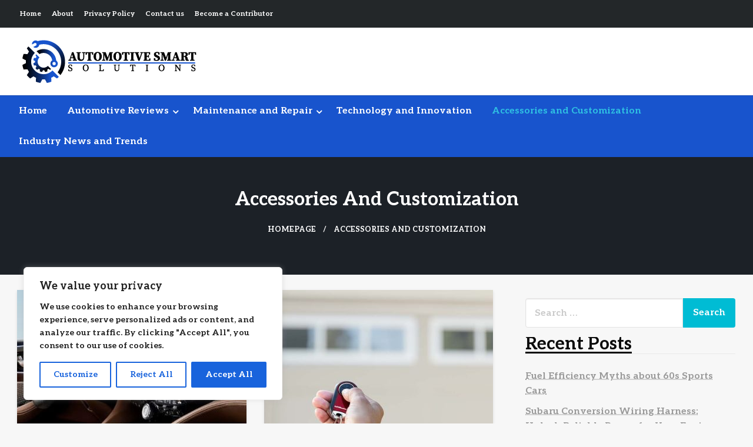

--- FILE ---
content_type: text/html; charset=UTF-8
request_url: https://automotivesmartsolutions.com/accessories-and-customization/
body_size: 122859
content:

<!DOCTYPE html>
<html lang="en-US">

<head>
	<meta http-equiv="Content-Type" content="text/html; charset=UTF-8" />
	<meta name="viewport" content="width=device-width, initial-scale=1.0">
		<meta name='robots' content='index, follow, max-image-preview:large, max-snippet:-1, max-video-preview:-1' />

	<!-- This site is optimized with the Yoast SEO plugin v26.2 - https://yoast.com/wordpress/plugins/seo/ -->
	<title>Accessories and Customization Archives - Automotive Smart Solutions</title>
	<link rel="canonical" href="https://automotivesmartsolutions.com/category/accessories-and-customization/" />
	<link rel="next" href="https://automotivesmartsolutions.com/category/accessories-and-customization/page/2/" />
	<meta property="og:locale" content="en_US" />
	<meta property="og:type" content="article" />
	<meta property="og:title" content="Accessories and Customization Archives - Automotive Smart Solutions" />
	<meta property="og:description" content="Express your personal style and make your vehicle truly yours. Discover a world of interior and exterior upgrades, read reviews on the latest car accessories, explore custom paint and wraps, learn about wheel and tire options, and gain styling insights to turn heads on the road." />
	<meta property="og:url" content="https://automotivesmartsolutions.com/category/accessories-and-customization/" />
	<meta property="og:site_name" content="Automotive Smart Solutions" />
	<meta name="twitter:card" content="summary_large_image" />
	<script type="application/ld+json" class="yoast-schema-graph">{"@context":"https://schema.org","@graph":[{"@type":"CollectionPage","@id":"https://automotivesmartsolutions.com/category/accessories-and-customization/","url":"https://automotivesmartsolutions.com/category/accessories-and-customization/","name":"Accessories and Customization Archives - Automotive Smart Solutions","isPartOf":{"@id":"https://automotivesmartsolutions.com/#website"},"primaryImageOfPage":{"@id":"https://automotivesmartsolutions.com/category/accessories-and-customization/#primaryimage"},"image":{"@id":"https://automotivesmartsolutions.com/category/accessories-and-customization/#primaryimage"},"thumbnailUrl":"https://automotivesmartsolutions.com/wp-content/uploads/2025/07/Acura-MDX-Cargo-Space-Guide.jpg","breadcrumb":{"@id":"https://automotivesmartsolutions.com/category/accessories-and-customization/#breadcrumb"},"inLanguage":"en-US"},{"@type":"ImageObject","inLanguage":"en-US","@id":"https://automotivesmartsolutions.com/category/accessories-and-customization/#primaryimage","url":"https://automotivesmartsolutions.com/wp-content/uploads/2025/07/Acura-MDX-Cargo-Space-Guide.jpg","contentUrl":"https://automotivesmartsolutions.com/wp-content/uploads/2025/07/Acura-MDX-Cargo-Space-Guide.jpg","width":1024,"height":366,"caption":"Acura MDX Interior Features & Dimensions"},{"@type":"BreadcrumbList","@id":"https://automotivesmartsolutions.com/category/accessories-and-customization/#breadcrumb","itemListElement":[{"@type":"ListItem","position":1,"name":"Home","item":"https://automotivesmartsolutions.com/"},{"@type":"ListItem","position":2,"name":"Accessories and Customization"}]},{"@type":"WebSite","@id":"https://automotivesmartsolutions.com/#website","url":"https://automotivesmartsolutions.com/","name":"Automotive Smart Solutions","description":"Key to Smart Driving","publisher":{"@id":"https://automotivesmartsolutions.com/#organization"},"potentialAction":[{"@type":"SearchAction","target":{"@type":"EntryPoint","urlTemplate":"https://automotivesmartsolutions.com/?s={search_term_string}"},"query-input":{"@type":"PropertyValueSpecification","valueRequired":true,"valueName":"search_term_string"}}],"inLanguage":"en-US"},{"@type":"Organization","@id":"https://automotivesmartsolutions.com/#organization","name":"Automotive Smart Solutions","url":"https://automotivesmartsolutions.com/","logo":{"@type":"ImageObject","inLanguage":"en-US","@id":"https://automotivesmartsolutions.com/#/schema/logo/image/","url":"https://automotivesmartsolutions.com/wp-content/uploads/2023/09/automotivesmartsolutions-logo.png","contentUrl":"https://automotivesmartsolutions.com/wp-content/uploads/2023/09/automotivesmartsolutions-logo.png","width":300,"height":75,"caption":"Automotive Smart Solutions"},"image":{"@id":"https://automotivesmartsolutions.com/#/schema/logo/image/"}}]}</script>
	<!-- / Yoast SEO plugin. -->


<link rel='dns-prefetch' href='//fonts.googleapis.com' />
<link rel="alternate" type="application/rss+xml" title="Automotive Smart Solutions &raquo; Feed" href="https://automotivesmartsolutions.com/feed/" />
<link rel="alternate" type="application/rss+xml" title="Automotive Smart Solutions &raquo; Comments Feed" href="https://automotivesmartsolutions.com/comments/feed/" />
<link rel="alternate" type="application/rss+xml" title="Automotive Smart Solutions &raquo; Accessories and Customization Category Feed" href="https://automotivesmartsolutions.com/accessories-and-customization/feed/" />
<style id='wp-img-auto-sizes-contain-inline-css' type='text/css'>
img:is([sizes=auto i],[sizes^="auto," i]){contain-intrinsic-size:3000px 1500px}
/*# sourceURL=wp-img-auto-sizes-contain-inline-css */
</style>
<style id='wp-emoji-styles-inline-css' type='text/css'>

	img.wp-smiley, img.emoji {
		display: inline !important;
		border: none !important;
		box-shadow: none !important;
		height: 1em !important;
		width: 1em !important;
		margin: 0 0.07em !important;
		vertical-align: -0.1em !important;
		background: none !important;
		padding: 0 !important;
	}
/*# sourceURL=wp-emoji-styles-inline-css */
</style>
<style id='wp-block-library-inline-css' type='text/css'>
:root{--wp-block-synced-color:#7a00df;--wp-block-synced-color--rgb:122,0,223;--wp-bound-block-color:var(--wp-block-synced-color);--wp-editor-canvas-background:#ddd;--wp-admin-theme-color:#007cba;--wp-admin-theme-color--rgb:0,124,186;--wp-admin-theme-color-darker-10:#006ba1;--wp-admin-theme-color-darker-10--rgb:0,107,160.5;--wp-admin-theme-color-darker-20:#005a87;--wp-admin-theme-color-darker-20--rgb:0,90,135;--wp-admin-border-width-focus:2px}@media (min-resolution:192dpi){:root{--wp-admin-border-width-focus:1.5px}}.wp-element-button{cursor:pointer}:root .has-very-light-gray-background-color{background-color:#eee}:root .has-very-dark-gray-background-color{background-color:#313131}:root .has-very-light-gray-color{color:#eee}:root .has-very-dark-gray-color{color:#313131}:root .has-vivid-green-cyan-to-vivid-cyan-blue-gradient-background{background:linear-gradient(135deg,#00d084,#0693e3)}:root .has-purple-crush-gradient-background{background:linear-gradient(135deg,#34e2e4,#4721fb 50%,#ab1dfe)}:root .has-hazy-dawn-gradient-background{background:linear-gradient(135deg,#faaca8,#dad0ec)}:root .has-subdued-olive-gradient-background{background:linear-gradient(135deg,#fafae1,#67a671)}:root .has-atomic-cream-gradient-background{background:linear-gradient(135deg,#fdd79a,#004a59)}:root .has-nightshade-gradient-background{background:linear-gradient(135deg,#330968,#31cdcf)}:root .has-midnight-gradient-background{background:linear-gradient(135deg,#020381,#2874fc)}:root{--wp--preset--font-size--normal:16px;--wp--preset--font-size--huge:42px}.has-regular-font-size{font-size:1em}.has-larger-font-size{font-size:2.625em}.has-normal-font-size{font-size:var(--wp--preset--font-size--normal)}.has-huge-font-size{font-size:var(--wp--preset--font-size--huge)}.has-text-align-center{text-align:center}.has-text-align-left{text-align:left}.has-text-align-right{text-align:right}.has-fit-text{white-space:nowrap!important}#end-resizable-editor-section{display:none}.aligncenter{clear:both}.items-justified-left{justify-content:flex-start}.items-justified-center{justify-content:center}.items-justified-right{justify-content:flex-end}.items-justified-space-between{justify-content:space-between}.screen-reader-text{border:0;clip-path:inset(50%);height:1px;margin:-1px;overflow:hidden;padding:0;position:absolute;width:1px;word-wrap:normal!important}.screen-reader-text:focus{background-color:#ddd;clip-path:none;color:#444;display:block;font-size:1em;height:auto;left:5px;line-height:normal;padding:15px 23px 14px;text-decoration:none;top:5px;width:auto;z-index:100000}html :where(.has-border-color){border-style:solid}html :where([style*=border-top-color]){border-top-style:solid}html :where([style*=border-right-color]){border-right-style:solid}html :where([style*=border-bottom-color]){border-bottom-style:solid}html :where([style*=border-left-color]){border-left-style:solid}html :where([style*=border-width]){border-style:solid}html :where([style*=border-top-width]){border-top-style:solid}html :where([style*=border-right-width]){border-right-style:solid}html :where([style*=border-bottom-width]){border-bottom-style:solid}html :where([style*=border-left-width]){border-left-style:solid}html :where(img[class*=wp-image-]){height:auto;max-width:100%}:where(figure){margin:0 0 1em}html :where(.is-position-sticky){--wp-admin--admin-bar--position-offset:var(--wp-admin--admin-bar--height,0px)}@media screen and (max-width:600px){html :where(.is-position-sticky){--wp-admin--admin-bar--position-offset:0px}}

/*# sourceURL=wp-block-library-inline-css */
</style><style id='global-styles-inline-css' type='text/css'>
:root{--wp--preset--aspect-ratio--square: 1;--wp--preset--aspect-ratio--4-3: 4/3;--wp--preset--aspect-ratio--3-4: 3/4;--wp--preset--aspect-ratio--3-2: 3/2;--wp--preset--aspect-ratio--2-3: 2/3;--wp--preset--aspect-ratio--16-9: 16/9;--wp--preset--aspect-ratio--9-16: 9/16;--wp--preset--color--black: #000000;--wp--preset--color--cyan-bluish-gray: #abb8c3;--wp--preset--color--white: #ffffff;--wp--preset--color--pale-pink: #f78da7;--wp--preset--color--vivid-red: #cf2e2e;--wp--preset--color--luminous-vivid-orange: #ff6900;--wp--preset--color--luminous-vivid-amber: #fcb900;--wp--preset--color--light-green-cyan: #7bdcb5;--wp--preset--color--vivid-green-cyan: #00d084;--wp--preset--color--pale-cyan-blue: #8ed1fc;--wp--preset--color--vivid-cyan-blue: #0693e3;--wp--preset--color--vivid-purple: #9b51e0;--wp--preset--color--strong-blue: #0073aa;--wp--preset--color--lighter-blue: #229fd8;--wp--preset--color--very-light-gray: #eee;--wp--preset--color--very-dark-gray: #444;--wp--preset--gradient--vivid-cyan-blue-to-vivid-purple: linear-gradient(135deg,rgb(6,147,227) 0%,rgb(155,81,224) 100%);--wp--preset--gradient--light-green-cyan-to-vivid-green-cyan: linear-gradient(135deg,rgb(122,220,180) 0%,rgb(0,208,130) 100%);--wp--preset--gradient--luminous-vivid-amber-to-luminous-vivid-orange: linear-gradient(135deg,rgb(252,185,0) 0%,rgb(255,105,0) 100%);--wp--preset--gradient--luminous-vivid-orange-to-vivid-red: linear-gradient(135deg,rgb(255,105,0) 0%,rgb(207,46,46) 100%);--wp--preset--gradient--very-light-gray-to-cyan-bluish-gray: linear-gradient(135deg,rgb(238,238,238) 0%,rgb(169,184,195) 100%);--wp--preset--gradient--cool-to-warm-spectrum: linear-gradient(135deg,rgb(74,234,220) 0%,rgb(151,120,209) 20%,rgb(207,42,186) 40%,rgb(238,44,130) 60%,rgb(251,105,98) 80%,rgb(254,248,76) 100%);--wp--preset--gradient--blush-light-purple: linear-gradient(135deg,rgb(255,206,236) 0%,rgb(152,150,240) 100%);--wp--preset--gradient--blush-bordeaux: linear-gradient(135deg,rgb(254,205,165) 0%,rgb(254,45,45) 50%,rgb(107,0,62) 100%);--wp--preset--gradient--luminous-dusk: linear-gradient(135deg,rgb(255,203,112) 0%,rgb(199,81,192) 50%,rgb(65,88,208) 100%);--wp--preset--gradient--pale-ocean: linear-gradient(135deg,rgb(255,245,203) 0%,rgb(182,227,212) 50%,rgb(51,167,181) 100%);--wp--preset--gradient--electric-grass: linear-gradient(135deg,rgb(202,248,128) 0%,rgb(113,206,126) 100%);--wp--preset--gradient--midnight: linear-gradient(135deg,rgb(2,3,129) 0%,rgb(40,116,252) 100%);--wp--preset--font-size--small: 13px;--wp--preset--font-size--medium: 20px;--wp--preset--font-size--large: 36px;--wp--preset--font-size--x-large: 42px;--wp--preset--spacing--20: 0.44rem;--wp--preset--spacing--30: 0.67rem;--wp--preset--spacing--40: 1rem;--wp--preset--spacing--50: 1.5rem;--wp--preset--spacing--60: 2.25rem;--wp--preset--spacing--70: 3.38rem;--wp--preset--spacing--80: 5.06rem;--wp--preset--shadow--natural: 6px 6px 9px rgba(0, 0, 0, 0.2);--wp--preset--shadow--deep: 12px 12px 50px rgba(0, 0, 0, 0.4);--wp--preset--shadow--sharp: 6px 6px 0px rgba(0, 0, 0, 0.2);--wp--preset--shadow--outlined: 6px 6px 0px -3px rgb(255, 255, 255), 6px 6px rgb(0, 0, 0);--wp--preset--shadow--crisp: 6px 6px 0px rgb(0, 0, 0);}:where(.is-layout-flex){gap: 0.5em;}:where(.is-layout-grid){gap: 0.5em;}body .is-layout-flex{display: flex;}.is-layout-flex{flex-wrap: wrap;align-items: center;}.is-layout-flex > :is(*, div){margin: 0;}body .is-layout-grid{display: grid;}.is-layout-grid > :is(*, div){margin: 0;}:where(.wp-block-columns.is-layout-flex){gap: 2em;}:where(.wp-block-columns.is-layout-grid){gap: 2em;}:where(.wp-block-post-template.is-layout-flex){gap: 1.25em;}:where(.wp-block-post-template.is-layout-grid){gap: 1.25em;}.has-black-color{color: var(--wp--preset--color--black) !important;}.has-cyan-bluish-gray-color{color: var(--wp--preset--color--cyan-bluish-gray) !important;}.has-white-color{color: var(--wp--preset--color--white) !important;}.has-pale-pink-color{color: var(--wp--preset--color--pale-pink) !important;}.has-vivid-red-color{color: var(--wp--preset--color--vivid-red) !important;}.has-luminous-vivid-orange-color{color: var(--wp--preset--color--luminous-vivid-orange) !important;}.has-luminous-vivid-amber-color{color: var(--wp--preset--color--luminous-vivid-amber) !important;}.has-light-green-cyan-color{color: var(--wp--preset--color--light-green-cyan) !important;}.has-vivid-green-cyan-color{color: var(--wp--preset--color--vivid-green-cyan) !important;}.has-pale-cyan-blue-color{color: var(--wp--preset--color--pale-cyan-blue) !important;}.has-vivid-cyan-blue-color{color: var(--wp--preset--color--vivid-cyan-blue) !important;}.has-vivid-purple-color{color: var(--wp--preset--color--vivid-purple) !important;}.has-black-background-color{background-color: var(--wp--preset--color--black) !important;}.has-cyan-bluish-gray-background-color{background-color: var(--wp--preset--color--cyan-bluish-gray) !important;}.has-white-background-color{background-color: var(--wp--preset--color--white) !important;}.has-pale-pink-background-color{background-color: var(--wp--preset--color--pale-pink) !important;}.has-vivid-red-background-color{background-color: var(--wp--preset--color--vivid-red) !important;}.has-luminous-vivid-orange-background-color{background-color: var(--wp--preset--color--luminous-vivid-orange) !important;}.has-luminous-vivid-amber-background-color{background-color: var(--wp--preset--color--luminous-vivid-amber) !important;}.has-light-green-cyan-background-color{background-color: var(--wp--preset--color--light-green-cyan) !important;}.has-vivid-green-cyan-background-color{background-color: var(--wp--preset--color--vivid-green-cyan) !important;}.has-pale-cyan-blue-background-color{background-color: var(--wp--preset--color--pale-cyan-blue) !important;}.has-vivid-cyan-blue-background-color{background-color: var(--wp--preset--color--vivid-cyan-blue) !important;}.has-vivid-purple-background-color{background-color: var(--wp--preset--color--vivid-purple) !important;}.has-black-border-color{border-color: var(--wp--preset--color--black) !important;}.has-cyan-bluish-gray-border-color{border-color: var(--wp--preset--color--cyan-bluish-gray) !important;}.has-white-border-color{border-color: var(--wp--preset--color--white) !important;}.has-pale-pink-border-color{border-color: var(--wp--preset--color--pale-pink) !important;}.has-vivid-red-border-color{border-color: var(--wp--preset--color--vivid-red) !important;}.has-luminous-vivid-orange-border-color{border-color: var(--wp--preset--color--luminous-vivid-orange) !important;}.has-luminous-vivid-amber-border-color{border-color: var(--wp--preset--color--luminous-vivid-amber) !important;}.has-light-green-cyan-border-color{border-color: var(--wp--preset--color--light-green-cyan) !important;}.has-vivid-green-cyan-border-color{border-color: var(--wp--preset--color--vivid-green-cyan) !important;}.has-pale-cyan-blue-border-color{border-color: var(--wp--preset--color--pale-cyan-blue) !important;}.has-vivid-cyan-blue-border-color{border-color: var(--wp--preset--color--vivid-cyan-blue) !important;}.has-vivid-purple-border-color{border-color: var(--wp--preset--color--vivid-purple) !important;}.has-vivid-cyan-blue-to-vivid-purple-gradient-background{background: var(--wp--preset--gradient--vivid-cyan-blue-to-vivid-purple) !important;}.has-light-green-cyan-to-vivid-green-cyan-gradient-background{background: var(--wp--preset--gradient--light-green-cyan-to-vivid-green-cyan) !important;}.has-luminous-vivid-amber-to-luminous-vivid-orange-gradient-background{background: var(--wp--preset--gradient--luminous-vivid-amber-to-luminous-vivid-orange) !important;}.has-luminous-vivid-orange-to-vivid-red-gradient-background{background: var(--wp--preset--gradient--luminous-vivid-orange-to-vivid-red) !important;}.has-very-light-gray-to-cyan-bluish-gray-gradient-background{background: var(--wp--preset--gradient--very-light-gray-to-cyan-bluish-gray) !important;}.has-cool-to-warm-spectrum-gradient-background{background: var(--wp--preset--gradient--cool-to-warm-spectrum) !important;}.has-blush-light-purple-gradient-background{background: var(--wp--preset--gradient--blush-light-purple) !important;}.has-blush-bordeaux-gradient-background{background: var(--wp--preset--gradient--blush-bordeaux) !important;}.has-luminous-dusk-gradient-background{background: var(--wp--preset--gradient--luminous-dusk) !important;}.has-pale-ocean-gradient-background{background: var(--wp--preset--gradient--pale-ocean) !important;}.has-electric-grass-gradient-background{background: var(--wp--preset--gradient--electric-grass) !important;}.has-midnight-gradient-background{background: var(--wp--preset--gradient--midnight) !important;}.has-small-font-size{font-size: var(--wp--preset--font-size--small) !important;}.has-medium-font-size{font-size: var(--wp--preset--font-size--medium) !important;}.has-large-font-size{font-size: var(--wp--preset--font-size--large) !important;}.has-x-large-font-size{font-size: var(--wp--preset--font-size--x-large) !important;}
/*# sourceURL=global-styles-inline-css */
</style>

<style id='classic-theme-styles-inline-css' type='text/css'>
/*! This file is auto-generated */
.wp-block-button__link{color:#fff;background-color:#32373c;border-radius:9999px;box-shadow:none;text-decoration:none;padding:calc(.667em + 2px) calc(1.333em + 2px);font-size:1.125em}.wp-block-file__button{background:#32373c;color:#fff;text-decoration:none}
/*# sourceURL=/wp-includes/css/classic-themes.min.css */
</style>
<link rel='stylesheet' id='contact-form-7-css' href='https://automotivesmartsolutions.com/wp-content/plugins/contact-form-7/includes/css/styles.css?ver=6.1.3' type='text/css' media='all' />
<link rel='stylesheet' id='ez-toc-css' href='https://automotivesmartsolutions.com/wp-content/plugins/easy-table-of-contents/assets/css/screen.min.css?ver=2.0.76' type='text/css' media='all' />
<style id='ez-toc-inline-css' type='text/css'>
div#ez-toc-container .ez-toc-title {font-size: 120%;}div#ez-toc-container .ez-toc-title {font-weight: 500;}div#ez-toc-container ul li , div#ez-toc-container ul li a {font-size: 95%;}div#ez-toc-container ul li , div#ez-toc-container ul li a {font-weight: 500;}div#ez-toc-container nav ul ul li {font-size: 90%;}
.ez-toc-container-direction {direction: ltr;}.ez-toc-counter ul{counter-reset: item ;}.ez-toc-counter nav ul li a::before {content: counters(item, '.', decimal) '. ';display: inline-block;counter-increment: item;flex-grow: 0;flex-shrink: 0;margin-right: .2em; float: left; }.ez-toc-widget-direction {direction: ltr;}.ez-toc-widget-container ul{counter-reset: item ;}.ez-toc-widget-container nav ul li a::before {content: counters(item, '.', decimal) '. ';display: inline-block;counter-increment: item;flex-grow: 0;flex-shrink: 0;margin-right: .2em; float: left; }
/*# sourceURL=ez-toc-inline-css */
</style>
<link rel='stylesheet' id='newspaperss_core-css' href='https://automotivesmartsolutions.com/wp-content/themes/newspaperss/css/newspaperss.min.css?ver=1.0' type='text/css' media='all' />
<link rel='stylesheet' id='fontawesome-css' href='https://automotivesmartsolutions.com/wp-content/themes/newspaperss/fonts/awesome/css/font-awesome.min.css?ver=1' type='text/css' media='all' />
<link rel='stylesheet' id='newspaperss-fonts-css' href='//fonts.googleapis.com/css?family=Ubuntu%3A400%2C500%2C700%7CLato%3A400%2C700%2C400italic%2C700italic%7COpen+Sans%3A400%2C400italic%2C700&#038;subset=latin%2Clatin-ext' type='text/css' media='all' />
<link rel='stylesheet' id='newspaperss-style-css' href='https://automotivesmartsolutions.com/wp-content/themes/news-press/style.css?ver=1.1.0' type='text/css' media='all' />
<style id='newspaperss-style-inline-css' type='text/css'>
.tagcloud a ,
	.post-cat-info a,
	.lates-post-warp .button.secondary,
	.comment-form .form-submit input#submit,
	a.box-comment-btn,
	.comment-form .form-submit input[type='submit'],
	h2.comment-reply-title,
	.widget_search .search-submit,
	.woocommerce nav.woocommerce-pagination ul li span.current,
	.woocommerce ul.products li.product .button,
	.woocommerce div.product form.cart .button,
	.woocommerce #respond input#submit.alt, .woocommerce a.button.alt,
	.woocommerce button.button.alt, .woocommerce input.button.alt,
	.woocommerce #respond input#submit, .woocommerce a.button,
	.woocommerce button.button, .woocommerce input.button,
	.pagination li a,
	.author-links a,
	#blog-content .navigation .nav-links .current,
	.bubbly-button,
	.scroll_to_top
	{
		color: #ffffff !important;
	}.tagcloud a:hover ,
		.post-cat-info a:hover,
		.lates-post-warp .button.secondary:hover,
		.comment-form .form-submit input#submit:hover,
		a.box-comment-btn:hover,
		.comment-form .form-submit input[type='submit']:hover,
		.widget_search .search-submit:hover,
		.pagination li a:hover,
		.author-links a:hover,
		.head-bottom-area  .is-dropdown-submenu .is-dropdown-submenu-item :hover,
		.woocommerce div.product div.summary a,
		.bubbly-button:hover,
		.slider-right .post-header .post-cat-info .cat-info-el:hover
		{
			color: #ffffff !important;
		}.slider-container .cat-info-el,
		.slider-right .post-header .post-cat-info .cat-info-el
		{
			color: #f9ffff !important;
		}
		woocommerce-product-details__short-description,
		.woocommerce div.product .product_title,
		.woocommerce div.product p.price,
		.woocommerce div.product span.price
		{
			color: #232323 ;
		}.single-content-wrap,
			.single-post-header
			{
				box-shadow: 0 1px 3px 0 rgba(28, 28, 28, .05);
				-wekit-box-shadow: 0 1px 3px 0 rgba(28, 28, 28, .05);
			}#footer .top-footer-wrap .textwidget p,
		#footer .top-footer-wrap,
		#footer .block-content-recent .card-section .post-list .post-title a,
		#footer .block-content-recent .post-list .post-meta-info .meta-info-el,
		#footer .widget_nav_menu .widget li a,
		#footer .widget li a
		{
			color: #ffffff  ;
		}.head-bottom-area .dropdown.menu a,
	.search-wrap .search-field,
	.head-bottom-area .dropdown.menu .is-dropdown-submenu > li a,
	.home .head-bottom-area .dropdown.menu .current-menu-item a
	{
		color: #fff  ;
	}
	.search-wrap::before
	{
		background-color: #fff  ;
	}
	.search-wrap
	{
		border-color: #fff  ;
	}
	.main-menu .is-dropdown-submenu .is-dropdown-submenu-parent.opens-left > a::after,
	.is-dropdown-submenu .is-dropdown-submenu-parent.opens-right > a::after
	{
		border-right-color: #fff  ;
	}
/*# sourceURL=newspaperss-style-inline-css */
</style>
<link rel='stylesheet' id='newspaperss-style-parent-css' href='https://automotivesmartsolutions.com/wp-content/themes/newspaperss/style.css?ver=6.9' type='text/css' media='all' />
<link rel='stylesheet' id='newspress-style-css' href='https://automotivesmartsolutions.com/wp-content/themes/news-press/style.css?ver=1.0.0' type='text/css' media='all' />
<script type="text/javascript" id="cookie-law-info-js-extra">
/* <![CDATA[ */
var _ckyConfig = {"_ipData":[],"_assetsURL":"https://automotivesmartsolutions.com/wp-content/plugins/cookie-law-info/lite/frontend/images/","_publicURL":"https://automotivesmartsolutions.com","_expiry":"365","_categories":[{"name":"Necessary","slug":"necessary","isNecessary":true,"ccpaDoNotSell":true,"cookies":[],"active":true,"defaultConsent":{"gdpr":true,"ccpa":true}},{"name":"Functional","slug":"functional","isNecessary":false,"ccpaDoNotSell":true,"cookies":[],"active":true,"defaultConsent":{"gdpr":false,"ccpa":false}},{"name":"Analytics","slug":"analytics","isNecessary":false,"ccpaDoNotSell":true,"cookies":[],"active":true,"defaultConsent":{"gdpr":false,"ccpa":false}},{"name":"Performance","slug":"performance","isNecessary":false,"ccpaDoNotSell":true,"cookies":[],"active":true,"defaultConsent":{"gdpr":false,"ccpa":false}},{"name":"Advertisement","slug":"advertisement","isNecessary":false,"ccpaDoNotSell":true,"cookies":[],"active":true,"defaultConsent":{"gdpr":false,"ccpa":false}}],"_activeLaw":"gdpr","_rootDomain":"","_block":"1","_showBanner":"1","_bannerConfig":{"settings":{"type":"box","preferenceCenterType":"popup","position":"bottom-left","applicableLaw":"gdpr"},"behaviours":{"reloadBannerOnAccept":false,"loadAnalyticsByDefault":false,"animations":{"onLoad":"animate","onHide":"sticky"}},"config":{"revisitConsent":{"status":true,"tag":"revisit-consent","position":"bottom-left","meta":{"url":"#"},"styles":{"background-color":"#0056A7"},"elements":{"title":{"type":"text","tag":"revisit-consent-title","status":true,"styles":{"color":"#0056a7"}}}},"preferenceCenter":{"toggle":{"status":true,"tag":"detail-category-toggle","type":"toggle","states":{"active":{"styles":{"background-color":"#1863DC"}},"inactive":{"styles":{"background-color":"#D0D5D2"}}}}},"categoryPreview":{"status":false,"toggle":{"status":true,"tag":"detail-category-preview-toggle","type":"toggle","states":{"active":{"styles":{"background-color":"#1863DC"}},"inactive":{"styles":{"background-color":"#D0D5D2"}}}}},"videoPlaceholder":{"status":true,"styles":{"background-color":"#000000","border-color":"#000000","color":"#ffffff"}},"readMore":{"status":false,"tag":"readmore-button","type":"link","meta":{"noFollow":true,"newTab":true},"styles":{"color":"#1863DC","background-color":"transparent","border-color":"transparent"}},"showMore":{"status":true,"tag":"show-desc-button","type":"button","styles":{"color":"#1863DC"}},"showLess":{"status":true,"tag":"hide-desc-button","type":"button","styles":{"color":"#1863DC"}},"alwaysActive":{"status":true,"tag":"always-active","styles":{"color":"#008000"}},"manualLinks":{"status":true,"tag":"manual-links","type":"link","styles":{"color":"#1863DC"}},"auditTable":{"status":true},"optOption":{"status":true,"toggle":{"status":true,"tag":"optout-option-toggle","type":"toggle","states":{"active":{"styles":{"background-color":"#1863dc"}},"inactive":{"styles":{"background-color":"#FFFFFF"}}}}}}},"_version":"3.3.6","_logConsent":"1","_tags":[{"tag":"accept-button","styles":{"color":"#FFFFFF","background-color":"#1863DC","border-color":"#1863DC"}},{"tag":"reject-button","styles":{"color":"#1863DC","background-color":"transparent","border-color":"#1863DC"}},{"tag":"settings-button","styles":{"color":"#1863DC","background-color":"transparent","border-color":"#1863DC"}},{"tag":"readmore-button","styles":{"color":"#1863DC","background-color":"transparent","border-color":"transparent"}},{"tag":"donotsell-button","styles":{"color":"#1863DC","background-color":"transparent","border-color":"transparent"}},{"tag":"show-desc-button","styles":{"color":"#1863DC"}},{"tag":"hide-desc-button","styles":{"color":"#1863DC"}},{"tag":"cky-always-active","styles":[]},{"tag":"cky-link","styles":[]},{"tag":"accept-button","styles":{"color":"#FFFFFF","background-color":"#1863DC","border-color":"#1863DC"}},{"tag":"revisit-consent","styles":{"background-color":"#0056A7"}}],"_shortCodes":[{"key":"cky_readmore","content":"\u003Ca href=\"#\" class=\"cky-policy\" aria-label=\"Cookie Policy\" target=\"_blank\" rel=\"noopener\" data-cky-tag=\"readmore-button\"\u003ECookie Policy\u003C/a\u003E","tag":"readmore-button","status":false,"attributes":{"rel":"nofollow","target":"_blank"}},{"key":"cky_show_desc","content":"\u003Cbutton class=\"cky-show-desc-btn\" data-cky-tag=\"show-desc-button\" aria-label=\"Show more\"\u003EShow more\u003C/button\u003E","tag":"show-desc-button","status":true,"attributes":[]},{"key":"cky_hide_desc","content":"\u003Cbutton class=\"cky-show-desc-btn\" data-cky-tag=\"hide-desc-button\" aria-label=\"Show less\"\u003EShow less\u003C/button\u003E","tag":"hide-desc-button","status":true,"attributes":[]},{"key":"cky_optout_show_desc","content":"[cky_optout_show_desc]","tag":"optout-show-desc-button","status":true,"attributes":[]},{"key":"cky_optout_hide_desc","content":"[cky_optout_hide_desc]","tag":"optout-hide-desc-button","status":true,"attributes":[]},{"key":"cky_category_toggle_label","content":"[cky_{{status}}_category_label] [cky_preference_{{category_slug}}_title]","tag":"","status":true,"attributes":[]},{"key":"cky_enable_category_label","content":"Enable","tag":"","status":true,"attributes":[]},{"key":"cky_disable_category_label","content":"Disable","tag":"","status":true,"attributes":[]},{"key":"cky_video_placeholder","content":"\u003Cdiv class=\"video-placeholder-normal\" data-cky-tag=\"video-placeholder\" id=\"[UNIQUEID]\"\u003E\u003Cp class=\"video-placeholder-text-normal\" data-cky-tag=\"placeholder-title\"\u003EPlease accept cookies to access this content\u003C/p\u003E\u003C/div\u003E","tag":"","status":true,"attributes":[]},{"key":"cky_enable_optout_label","content":"Enable","tag":"","status":true,"attributes":[]},{"key":"cky_disable_optout_label","content":"Disable","tag":"","status":true,"attributes":[]},{"key":"cky_optout_toggle_label","content":"[cky_{{status}}_optout_label] [cky_optout_option_title]","tag":"","status":true,"attributes":[]},{"key":"cky_optout_option_title","content":"Do Not Sell or Share My Personal Information","tag":"","status":true,"attributes":[]},{"key":"cky_optout_close_label","content":"Close","tag":"","status":true,"attributes":[]},{"key":"cky_preference_close_label","content":"Close","tag":"","status":true,"attributes":[]}],"_rtl":"","_language":"en","_providersToBlock":[]};
var _ckyStyles = {"css":".cky-overlay{background: #000000; opacity: 0.4; position: fixed; top: 0; left: 0; width: 100%; height: 100%; z-index: 99999999;}.cky-hide{display: none;}.cky-btn-revisit-wrapper{display: flex; align-items: center; justify-content: center; background: #0056a7; width: 45px; height: 45px; border-radius: 50%; position: fixed; z-index: 999999; cursor: pointer;}.cky-revisit-bottom-left{bottom: 15px; left: 15px;}.cky-revisit-bottom-right{bottom: 15px; right: 15px;}.cky-btn-revisit-wrapper .cky-btn-revisit{display: flex; align-items: center; justify-content: center; background: none; border: none; cursor: pointer; position: relative; margin: 0; padding: 0;}.cky-btn-revisit-wrapper .cky-btn-revisit img{max-width: fit-content; margin: 0; height: 30px; width: 30px;}.cky-revisit-bottom-left:hover::before{content: attr(data-tooltip); position: absolute; background: #4e4b66; color: #ffffff; left: calc(100% + 7px); font-size: 12px; line-height: 16px; width: max-content; padding: 4px 8px; border-radius: 4px;}.cky-revisit-bottom-left:hover::after{position: absolute; content: \"\"; border: 5px solid transparent; left: calc(100% + 2px); border-left-width: 0; border-right-color: #4e4b66;}.cky-revisit-bottom-right:hover::before{content: attr(data-tooltip); position: absolute; background: #4e4b66; color: #ffffff; right: calc(100% + 7px); font-size: 12px; line-height: 16px; width: max-content; padding: 4px 8px; border-radius: 4px;}.cky-revisit-bottom-right:hover::after{position: absolute; content: \"\"; border: 5px solid transparent; right: calc(100% + 2px); border-right-width: 0; border-left-color: #4e4b66;}.cky-revisit-hide{display: none;}.cky-consent-container{position: fixed; width: 440px; box-sizing: border-box; z-index: 9999999; border-radius: 6px;}.cky-consent-container .cky-consent-bar{background: #ffffff; border: 1px solid; padding: 20px 26px; box-shadow: 0 -1px 10px 0 #acabab4d; border-radius: 6px;}.cky-box-bottom-left{bottom: 40px; left: 40px;}.cky-box-bottom-right{bottom: 40px; right: 40px;}.cky-box-top-left{top: 40px; left: 40px;}.cky-box-top-right{top: 40px; right: 40px;}.cky-custom-brand-logo-wrapper .cky-custom-brand-logo{width: 100px; height: auto; margin: 0 0 12px 0;}.cky-notice .cky-title{color: #212121; font-weight: 700; font-size: 18px; line-height: 24px; margin: 0 0 12px 0;}.cky-notice-des *,.cky-preference-content-wrapper *,.cky-accordion-header-des *,.cky-gpc-wrapper .cky-gpc-desc *{font-size: 14px;}.cky-notice-des{color: #212121; font-size: 14px; line-height: 24px; font-weight: 400;}.cky-notice-des img{height: 25px; width: 25px;}.cky-consent-bar .cky-notice-des p,.cky-gpc-wrapper .cky-gpc-desc p,.cky-preference-body-wrapper .cky-preference-content-wrapper p,.cky-accordion-header-wrapper .cky-accordion-header-des p,.cky-cookie-des-table li div:last-child p{color: inherit; margin-top: 0; overflow-wrap: break-word;}.cky-notice-des P:last-child,.cky-preference-content-wrapper p:last-child,.cky-cookie-des-table li div:last-child p:last-child,.cky-gpc-wrapper .cky-gpc-desc p:last-child{margin-bottom: 0;}.cky-notice-des a.cky-policy,.cky-notice-des button.cky-policy{font-size: 14px; color: #1863dc; white-space: nowrap; cursor: pointer; background: transparent; border: 1px solid; text-decoration: underline;}.cky-notice-des button.cky-policy{padding: 0;}.cky-notice-des a.cky-policy:focus-visible,.cky-notice-des button.cky-policy:focus-visible,.cky-preference-content-wrapper .cky-show-desc-btn:focus-visible,.cky-accordion-header .cky-accordion-btn:focus-visible,.cky-preference-header .cky-btn-close:focus-visible,.cky-switch input[type=\"checkbox\"]:focus-visible,.cky-footer-wrapper a:focus-visible,.cky-btn:focus-visible{outline: 2px solid #1863dc; outline-offset: 2px;}.cky-btn:focus:not(:focus-visible),.cky-accordion-header .cky-accordion-btn:focus:not(:focus-visible),.cky-preference-content-wrapper .cky-show-desc-btn:focus:not(:focus-visible),.cky-btn-revisit-wrapper .cky-btn-revisit:focus:not(:focus-visible),.cky-preference-header .cky-btn-close:focus:not(:focus-visible),.cky-consent-bar .cky-banner-btn-close:focus:not(:focus-visible){outline: 0;}button.cky-show-desc-btn:not(:hover):not(:active){color: #1863dc; background: transparent;}button.cky-accordion-btn:not(:hover):not(:active),button.cky-banner-btn-close:not(:hover):not(:active),button.cky-btn-revisit:not(:hover):not(:active),button.cky-btn-close:not(:hover):not(:active){background: transparent;}.cky-consent-bar button:hover,.cky-modal.cky-modal-open button:hover,.cky-consent-bar button:focus,.cky-modal.cky-modal-open button:focus{text-decoration: none;}.cky-notice-btn-wrapper{display: flex; justify-content: flex-start; align-items: center; flex-wrap: wrap; margin-top: 16px;}.cky-notice-btn-wrapper .cky-btn{text-shadow: none; box-shadow: none;}.cky-btn{flex: auto; max-width: 100%; font-size: 14px; font-family: inherit; line-height: 24px; padding: 8px; font-weight: 500; margin: 0 8px 0 0; border-radius: 2px; cursor: pointer; text-align: center; text-transform: none; min-height: 0;}.cky-btn:hover{opacity: 0.8;}.cky-btn-customize{color: #1863dc; background: transparent; border: 2px solid #1863dc;}.cky-btn-reject{color: #1863dc; background: transparent; border: 2px solid #1863dc;}.cky-btn-accept{background: #1863dc; color: #ffffff; border: 2px solid #1863dc;}.cky-btn:last-child{margin-right: 0;}@media (max-width: 576px){.cky-box-bottom-left{bottom: 0; left: 0;}.cky-box-bottom-right{bottom: 0; right: 0;}.cky-box-top-left{top: 0; left: 0;}.cky-box-top-right{top: 0; right: 0;}}@media (max-width: 440px){.cky-box-bottom-left, .cky-box-bottom-right, .cky-box-top-left, .cky-box-top-right{width: 100%; max-width: 100%;}.cky-consent-container .cky-consent-bar{padding: 20px 0;}.cky-custom-brand-logo-wrapper, .cky-notice .cky-title, .cky-notice-des, .cky-notice-btn-wrapper{padding: 0 24px;}.cky-notice-des{max-height: 40vh; overflow-y: scroll;}.cky-notice-btn-wrapper{flex-direction: column; margin-top: 0;}.cky-btn{width: 100%; margin: 10px 0 0 0;}.cky-notice-btn-wrapper .cky-btn-customize{order: 2;}.cky-notice-btn-wrapper .cky-btn-reject{order: 3;}.cky-notice-btn-wrapper .cky-btn-accept{order: 1; margin-top: 16px;}}@media (max-width: 352px){.cky-notice .cky-title{font-size: 16px;}.cky-notice-des *{font-size: 12px;}.cky-notice-des, .cky-btn{font-size: 12px;}}.cky-modal.cky-modal-open{display: flex; visibility: visible; -webkit-transform: translate(-50%, -50%); -moz-transform: translate(-50%, -50%); -ms-transform: translate(-50%, -50%); -o-transform: translate(-50%, -50%); transform: translate(-50%, -50%); top: 50%; left: 50%; transition: all 1s ease;}.cky-modal{box-shadow: 0 32px 68px rgba(0, 0, 0, 0.3); margin: 0 auto; position: fixed; max-width: 100%; background: #ffffff; top: 50%; box-sizing: border-box; border-radius: 6px; z-index: 999999999; color: #212121; -webkit-transform: translate(-50%, 100%); -moz-transform: translate(-50%, 100%); -ms-transform: translate(-50%, 100%); -o-transform: translate(-50%, 100%); transform: translate(-50%, 100%); visibility: hidden; transition: all 0s ease;}.cky-preference-center{max-height: 79vh; overflow: hidden; width: 845px; overflow: hidden; flex: 1 1 0; display: flex; flex-direction: column; border-radius: 6px;}.cky-preference-header{display: flex; align-items: center; justify-content: space-between; padding: 22px 24px; border-bottom: 1px solid;}.cky-preference-header .cky-preference-title{font-size: 18px; font-weight: 700; line-height: 24px;}.cky-preference-header .cky-btn-close{margin: 0; cursor: pointer; vertical-align: middle; padding: 0; background: none; border: none; width: auto; height: auto; min-height: 0; line-height: 0; text-shadow: none; box-shadow: none;}.cky-preference-header .cky-btn-close img{margin: 0; height: 10px; width: 10px;}.cky-preference-body-wrapper{padding: 0 24px; flex: 1; overflow: auto; box-sizing: border-box;}.cky-preference-content-wrapper,.cky-gpc-wrapper .cky-gpc-desc{font-size: 14px; line-height: 24px; font-weight: 400; padding: 12px 0;}.cky-preference-content-wrapper{border-bottom: 1px solid;}.cky-preference-content-wrapper img{height: 25px; width: 25px;}.cky-preference-content-wrapper .cky-show-desc-btn{font-size: 14px; font-family: inherit; color: #1863dc; text-decoration: none; line-height: 24px; padding: 0; margin: 0; white-space: nowrap; cursor: pointer; background: transparent; border-color: transparent; text-transform: none; min-height: 0; text-shadow: none; box-shadow: none;}.cky-accordion-wrapper{margin-bottom: 10px;}.cky-accordion{border-bottom: 1px solid;}.cky-accordion:last-child{border-bottom: none;}.cky-accordion .cky-accordion-item{display: flex; margin-top: 10px;}.cky-accordion .cky-accordion-body{display: none;}.cky-accordion.cky-accordion-active .cky-accordion-body{display: block; padding: 0 22px; margin-bottom: 16px;}.cky-accordion-header-wrapper{cursor: pointer; width: 100%;}.cky-accordion-item .cky-accordion-header{display: flex; justify-content: space-between; align-items: center;}.cky-accordion-header .cky-accordion-btn{font-size: 16px; font-family: inherit; color: #212121; line-height: 24px; background: none; border: none; font-weight: 700; padding: 0; margin: 0; cursor: pointer; text-transform: none; min-height: 0; text-shadow: none; box-shadow: none;}.cky-accordion-header .cky-always-active{color: #008000; font-weight: 600; line-height: 24px; font-size: 14px;}.cky-accordion-header-des{font-size: 14px; line-height: 24px; margin: 10px 0 16px 0;}.cky-accordion-chevron{margin-right: 22px; position: relative; cursor: pointer;}.cky-accordion-chevron-hide{display: none;}.cky-accordion .cky-accordion-chevron i::before{content: \"\"; position: absolute; border-right: 1.4px solid; border-bottom: 1.4px solid; border-color: inherit; height: 6px; width: 6px; -webkit-transform: rotate(-45deg); -moz-transform: rotate(-45deg); -ms-transform: rotate(-45deg); -o-transform: rotate(-45deg); transform: rotate(-45deg); transition: all 0.2s ease-in-out; top: 8px;}.cky-accordion.cky-accordion-active .cky-accordion-chevron i::before{-webkit-transform: rotate(45deg); -moz-transform: rotate(45deg); -ms-transform: rotate(45deg); -o-transform: rotate(45deg); transform: rotate(45deg);}.cky-audit-table{background: #f4f4f4; border-radius: 6px;}.cky-audit-table .cky-empty-cookies-text{color: inherit; font-size: 12px; line-height: 24px; margin: 0; padding: 10px;}.cky-audit-table .cky-cookie-des-table{font-size: 12px; line-height: 24px; font-weight: normal; padding: 15px 10px; border-bottom: 1px solid; border-bottom-color: inherit; margin: 0;}.cky-audit-table .cky-cookie-des-table:last-child{border-bottom: none;}.cky-audit-table .cky-cookie-des-table li{list-style-type: none; display: flex; padding: 3px 0;}.cky-audit-table .cky-cookie-des-table li:first-child{padding-top: 0;}.cky-cookie-des-table li div:first-child{width: 100px; font-weight: 600; word-break: break-word; word-wrap: break-word;}.cky-cookie-des-table li div:last-child{flex: 1; word-break: break-word; word-wrap: break-word; margin-left: 8px;}.cky-footer-shadow{display: block; width: 100%; height: 40px; background: linear-gradient(180deg, rgba(255, 255, 255, 0) 0%, #ffffff 100%); position: absolute; bottom: calc(100% - 1px);}.cky-footer-wrapper{position: relative;}.cky-prefrence-btn-wrapper{display: flex; flex-wrap: wrap; align-items: center; justify-content: center; padding: 22px 24px; border-top: 1px solid;}.cky-prefrence-btn-wrapper .cky-btn{flex: auto; max-width: 100%; text-shadow: none; box-shadow: none;}.cky-btn-preferences{color: #1863dc; background: transparent; border: 2px solid #1863dc;}.cky-preference-header,.cky-preference-body-wrapper,.cky-preference-content-wrapper,.cky-accordion-wrapper,.cky-accordion,.cky-accordion-wrapper,.cky-footer-wrapper,.cky-prefrence-btn-wrapper{border-color: inherit;}@media (max-width: 845px){.cky-modal{max-width: calc(100% - 16px);}}@media (max-width: 576px){.cky-modal{max-width: 100%;}.cky-preference-center{max-height: 100vh;}.cky-prefrence-btn-wrapper{flex-direction: column;}.cky-accordion.cky-accordion-active .cky-accordion-body{padding-right: 0;}.cky-prefrence-btn-wrapper .cky-btn{width: 100%; margin: 10px 0 0 0;}.cky-prefrence-btn-wrapper .cky-btn-reject{order: 3;}.cky-prefrence-btn-wrapper .cky-btn-accept{order: 1; margin-top: 0;}.cky-prefrence-btn-wrapper .cky-btn-preferences{order: 2;}}@media (max-width: 425px){.cky-accordion-chevron{margin-right: 15px;}.cky-notice-btn-wrapper{margin-top: 0;}.cky-accordion.cky-accordion-active .cky-accordion-body{padding: 0 15px;}}@media (max-width: 352px){.cky-preference-header .cky-preference-title{font-size: 16px;}.cky-preference-header{padding: 16px 24px;}.cky-preference-content-wrapper *, .cky-accordion-header-des *{font-size: 12px;}.cky-preference-content-wrapper, .cky-preference-content-wrapper .cky-show-more, .cky-accordion-header .cky-always-active, .cky-accordion-header-des, .cky-preference-content-wrapper .cky-show-desc-btn, .cky-notice-des a.cky-policy{font-size: 12px;}.cky-accordion-header .cky-accordion-btn{font-size: 14px;}}.cky-switch{display: flex;}.cky-switch input[type=\"checkbox\"]{position: relative; width: 44px; height: 24px; margin: 0; background: #d0d5d2; -webkit-appearance: none; border-radius: 50px; cursor: pointer; outline: 0; border: none; top: 0;}.cky-switch input[type=\"checkbox\"]:checked{background: #1863dc;}.cky-switch input[type=\"checkbox\"]:before{position: absolute; content: \"\"; height: 20px; width: 20px; left: 2px; bottom: 2px; border-radius: 50%; background-color: white; -webkit-transition: 0.4s; transition: 0.4s; margin: 0;}.cky-switch input[type=\"checkbox\"]:after{display: none;}.cky-switch input[type=\"checkbox\"]:checked:before{-webkit-transform: translateX(20px); -ms-transform: translateX(20px); transform: translateX(20px);}@media (max-width: 425px){.cky-switch input[type=\"checkbox\"]{width: 38px; height: 21px;}.cky-switch input[type=\"checkbox\"]:before{height: 17px; width: 17px;}.cky-switch input[type=\"checkbox\"]:checked:before{-webkit-transform: translateX(17px); -ms-transform: translateX(17px); transform: translateX(17px);}}.cky-consent-bar .cky-banner-btn-close{position: absolute; right: 9px; top: 5px; background: none; border: none; cursor: pointer; padding: 0; margin: 0; min-height: 0; line-height: 0; height: auto; width: auto; text-shadow: none; box-shadow: none;}.cky-consent-bar .cky-banner-btn-close img{height: 9px; width: 9px; margin: 0;}.cky-notice-group{font-size: 14px; line-height: 24px; font-weight: 400; color: #212121;}.cky-notice-btn-wrapper .cky-btn-do-not-sell{font-size: 14px; line-height: 24px; padding: 6px 0; margin: 0; font-weight: 500; background: none; border-radius: 2px; border: none; cursor: pointer; text-align: left; color: #1863dc; background: transparent; border-color: transparent; box-shadow: none; text-shadow: none;}.cky-consent-bar .cky-banner-btn-close:focus-visible,.cky-notice-btn-wrapper .cky-btn-do-not-sell:focus-visible,.cky-opt-out-btn-wrapper .cky-btn:focus-visible,.cky-opt-out-checkbox-wrapper input[type=\"checkbox\"].cky-opt-out-checkbox:focus-visible{outline: 2px solid #1863dc; outline-offset: 2px;}@media (max-width: 440px){.cky-consent-container{width: 100%;}}@media (max-width: 352px){.cky-notice-des a.cky-policy, .cky-notice-btn-wrapper .cky-btn-do-not-sell{font-size: 12px;}}.cky-opt-out-wrapper{padding: 12px 0;}.cky-opt-out-wrapper .cky-opt-out-checkbox-wrapper{display: flex; align-items: center;}.cky-opt-out-checkbox-wrapper .cky-opt-out-checkbox-label{font-size: 16px; font-weight: 700; line-height: 24px; margin: 0 0 0 12px; cursor: pointer;}.cky-opt-out-checkbox-wrapper input[type=\"checkbox\"].cky-opt-out-checkbox{background-color: #ffffff; border: 1px solid black; width: 20px; height: 18.5px; margin: 0; -webkit-appearance: none; position: relative; display: flex; align-items: center; justify-content: center; border-radius: 2px; cursor: pointer;}.cky-opt-out-checkbox-wrapper input[type=\"checkbox\"].cky-opt-out-checkbox:checked{background-color: #1863dc; border: none;}.cky-opt-out-checkbox-wrapper input[type=\"checkbox\"].cky-opt-out-checkbox:checked::after{left: 6px; bottom: 4px; width: 7px; height: 13px; border: solid #ffffff; border-width: 0 3px 3px 0; border-radius: 2px; -webkit-transform: rotate(45deg); -ms-transform: rotate(45deg); transform: rotate(45deg); content: \"\"; position: absolute; box-sizing: border-box;}.cky-opt-out-checkbox-wrapper.cky-disabled .cky-opt-out-checkbox-label,.cky-opt-out-checkbox-wrapper.cky-disabled input[type=\"checkbox\"].cky-opt-out-checkbox{cursor: no-drop;}.cky-gpc-wrapper{margin: 0 0 0 32px;}.cky-footer-wrapper .cky-opt-out-btn-wrapper{display: flex; flex-wrap: wrap; align-items: center; justify-content: center; padding: 22px 24px;}.cky-opt-out-btn-wrapper .cky-btn{flex: auto; max-width: 100%; text-shadow: none; box-shadow: none;}.cky-opt-out-btn-wrapper .cky-btn-cancel{border: 1px solid #dedfe0; background: transparent; color: #858585;}.cky-opt-out-btn-wrapper .cky-btn-confirm{background: #1863dc; color: #ffffff; border: 1px solid #1863dc;}@media (max-width: 352px){.cky-opt-out-checkbox-wrapper .cky-opt-out-checkbox-label{font-size: 14px;}.cky-gpc-wrapper .cky-gpc-desc, .cky-gpc-wrapper .cky-gpc-desc *{font-size: 12px;}.cky-opt-out-checkbox-wrapper input[type=\"checkbox\"].cky-opt-out-checkbox{width: 16px; height: 16px;}.cky-opt-out-checkbox-wrapper input[type=\"checkbox\"].cky-opt-out-checkbox:checked::after{left: 5px; bottom: 4px; width: 3px; height: 9px;}.cky-gpc-wrapper{margin: 0 0 0 28px;}}.video-placeholder-youtube{background-size: 100% 100%; background-position: center; background-repeat: no-repeat; background-color: #b2b0b059; position: relative; display: flex; align-items: center; justify-content: center; max-width: 100%;}.video-placeholder-text-youtube{text-align: center; align-items: center; padding: 10px 16px; background-color: #000000cc; color: #ffffff; border: 1px solid; border-radius: 2px; cursor: pointer;}.video-placeholder-normal{background-image: url(\"/wp-content/plugins/cookie-law-info/lite/frontend/images/placeholder.svg\"); background-size: 80px; background-position: center; background-repeat: no-repeat; background-color: #b2b0b059; position: relative; display: flex; align-items: flex-end; justify-content: center; max-width: 100%;}.video-placeholder-text-normal{align-items: center; padding: 10px 16px; text-align: center; border: 1px solid; border-radius: 2px; cursor: pointer;}.cky-rtl{direction: rtl; text-align: right;}.cky-rtl .cky-banner-btn-close{left: 9px; right: auto;}.cky-rtl .cky-notice-btn-wrapper .cky-btn:last-child{margin-right: 8px;}.cky-rtl .cky-notice-btn-wrapper .cky-btn:first-child{margin-right: 0;}.cky-rtl .cky-notice-btn-wrapper{margin-left: 0; margin-right: 15px;}.cky-rtl .cky-prefrence-btn-wrapper .cky-btn{margin-right: 8px;}.cky-rtl .cky-prefrence-btn-wrapper .cky-btn:first-child{margin-right: 0;}.cky-rtl .cky-accordion .cky-accordion-chevron i::before{border: none; border-left: 1.4px solid; border-top: 1.4px solid; left: 12px;}.cky-rtl .cky-accordion.cky-accordion-active .cky-accordion-chevron i::before{-webkit-transform: rotate(-135deg); -moz-transform: rotate(-135deg); -ms-transform: rotate(-135deg); -o-transform: rotate(-135deg); transform: rotate(-135deg);}@media (max-width: 768px){.cky-rtl .cky-notice-btn-wrapper{margin-right: 0;}}@media (max-width: 576px){.cky-rtl .cky-notice-btn-wrapper .cky-btn:last-child{margin-right: 0;}.cky-rtl .cky-prefrence-btn-wrapper .cky-btn{margin-right: 0;}.cky-rtl .cky-accordion.cky-accordion-active .cky-accordion-body{padding: 0 22px 0 0;}}@media (max-width: 425px){.cky-rtl .cky-accordion.cky-accordion-active .cky-accordion-body{padding: 0 15px 0 0;}}.cky-rtl .cky-opt-out-btn-wrapper .cky-btn{margin-right: 12px;}.cky-rtl .cky-opt-out-btn-wrapper .cky-btn:first-child{margin-right: 0;}.cky-rtl .cky-opt-out-checkbox-wrapper .cky-opt-out-checkbox-label{margin: 0 12px 0 0;}"};
//# sourceURL=cookie-law-info-js-extra
/* ]]> */
</script>
<script type="text/javascript" src="https://automotivesmartsolutions.com/wp-content/plugins/cookie-law-info/lite/frontend/js/script.min.js?ver=3.3.6" id="cookie-law-info-js"></script>
<script type="text/javascript" src="https://automotivesmartsolutions.com/wp-includes/js/jquery/jquery.min.js?ver=3.7.1" id="jquery-core-js"></script>
<script type="text/javascript" src="https://automotivesmartsolutions.com/wp-includes/js/jquery/jquery-migrate.min.js?ver=3.4.1" id="jquery-migrate-js"></script>
<script type="text/javascript" src="https://automotivesmartsolutions.com/wp-content/themes/newspaperss/js/newspaperss.min.js?ver=1" id="newspaperss_js-js"></script>
<script type="text/javascript" src="https://automotivesmartsolutions.com/wp-content/themes/newspaperss/js/newspaperss_other.min.js?ver=1" id="newspaperss_other-js"></script>
<link rel="https://api.w.org/" href="https://automotivesmartsolutions.com/wp-json/" /><link rel="alternate" title="JSON" type="application/json" href="https://automotivesmartsolutions.com/wp-json/wp/v2/categories/15" /><link rel="EditURI" type="application/rsd+xml" title="RSD" href="https://automotivesmartsolutions.com/xmlrpc.php?rsd" />
<meta name="generator" content="WordPress 6.9" />
<style id="cky-style-inline">[data-cky-tag]{visibility:hidden;}</style><meta name="google-site-verification" content="qhhqc7hfkzM3vl6ym3NAsCLht_zLbShztQNzexM-QK0" />
<script async src="https://pagead2.googlesyndication.com/pagead/js/adsbygoogle.js?client=ca-pub-0124197621847357"
     crossorigin="anonymous"></script>
<meta name="msvalidate.01" content="741E566297473BBCA80868492F08406B" />
<meta name="publisuites-verify-code" content="aHR0cHM6Ly9hdXRvbW90aXZlc21hcnRzb2x1dGlvbnMuY29t" />		<style id="newspaperss-custom-header-styles" type="text/css">
				.site-title,
		.site-description {
			position: absolute;
			clip: rect(1px, 1px, 1px, 1px);
		}
		</style>
	<link rel="icon" href="https://automotivesmartsolutions.com/wp-content/uploads/2023/09/cropped-automotivesmartsolutions-favicon-32x32.png" sizes="32x32" />
<link rel="icon" href="https://automotivesmartsolutions.com/wp-content/uploads/2023/09/cropped-automotivesmartsolutions-favicon-192x192.png" sizes="192x192" />
<link rel="apple-touch-icon" href="https://automotivesmartsolutions.com/wp-content/uploads/2023/09/cropped-automotivesmartsolutions-favicon-180x180.png" />
<meta name="msapplication-TileImage" content="https://automotivesmartsolutions.com/wp-content/uploads/2023/09/cropped-automotivesmartsolutions-favicon-270x270.png" />
		<style type="text/css" id="wp-custom-css">
			.breaking-news-wrap {
    display: none !important;
}

.widget-title h3 {
    display: inline-block;
    border-bottom: 3px solid;
    line-height: 25px;
    font-size: 30px;
		font-weight:700;
		text-transform:none;
    margin-bottom: 0px;
}


.head-bottom-area, .head-bottom-area .dropdown.menu .is-dropdown-submenu > li {
    background-color: #1854cd;
}		</style>
		<style id="kirki-inline-styles">.postpage_subheader{background-color:#1c2127;}#topmenu .top-bar .top-bar-left .menu a{font-size:0.75rem;}.head-bottom-area .dropdown.menu .current-menu-item a{color:#2fc2e3;}.head-bottom-area .dropdown.menu a{font-family:Aleo;font-weight:700;text-transform:none;}body{font-family:Aleo;}.slider-container .post-header-outer{background:rgba(0,0,0,0.14);}.slider-container .cat-info-el,.slider-right .post-header .post-cat-info .cat-info-el{background-color:#1854cd;}.woocommerce .button{-webkit-box-shadow:0 2px 2px 0 rgba(24,84,205,0.3), 0 3px 1px -2px rgba(24,84,205,0.3), 0 1px 5px 0 rgba(24,84,205,0.3);-moz-box-shadow:0 2px 2px 0 rgba(24,84,205,0.3), 0 3px 1px -2px rgba(24,84,205,0.3), 0 1px 5px 0 rgba(24,84,205,0.3);box-shadow:0 2px 2px 0 rgba(24,84,205,0.3), 0 3px 1px -2px rgba(24,84,205,0.3), 0 1px 5px 0 rgba(24,84,205,0.3);}.woocommerce .button:hover{-webkit-box-shadow:-1px 11px 23px -4px rgba(24,84,205,0.3),1px -1.5px 11px -2px  rgba(24,84,205,0.3);-moz-box-shadow:-1px 11px 23px -4px rgba(24,84,205,0.3),1px -1.5px 11px -2px  rgba(24,84,205,0.3);box-shadow:-1px 11px 23px -4px rgba(24,84,205,0.3),1px -1.5px 11px -2px  rgba(24,84,205,0.3);}a:hover,.off-canvas .fa-window-close:focus,.tagcloud a:hover,.single-nav .nav-left a:hover, .single-nav .nav-right a:hover,.comment-title h2:hover,h2.comment-reply-title:hover,.meta-info-comment .comments-link a:hover,.woocommerce div.product div.summary a:hover{color:#ff0000;}bubbly-button:focus,.slider-right .post-header .post-cat-info .cat-info-el:hover,.bubbly-button:hover,.head-bottom-area .desktop-menu .is-dropdown-submenu-parent .is-dropdown-submenu li a:hover,.tagcloud a:hover,.viewall-text .button.secondary:hover,.single-nav a:hover>.newspaper-nav-icon,.pagination .current:hover,.pagination li a:hover,.widget_search .search-submit:hover,.comment-form .form-submit input#submit:hover, a.box-comment-btn:hover, .comment-form .form-submit input[type="submit"]:hover,.cat-info-el:hover,.comment-list .comment-reply-link:hover,.bubbly-button:active{background:#ff0000;}.viewall-text .shadow:hover{-webkit-box-shadow:-1px 11px 15px -8px rgba(255,0,0,0.43);-moz-box-shadow:-1px 11px 15px -8px rgba(255,0,0,0.43);box-shadow:-1px 11px 15px -8px rgba(255,0,0,0.43);}.bubbly-button:hover,.bubbly-button:active{-webkit-box-shadow:0 2px 15px rgba(255,0,0,0.43);;-moz-box-shadow:0 2px 15px rgba(255,0,0,0.43);;box-shadow:0 2px 15px rgba(255,0,0,0.43);;}.comment-form textarea:focus,.comment-form input[type="text"]:focus,.comment-form input[type="search"]:focus,.comment-form input[type="tel"]:focus,.comment-form input[type="email"]:focus,.comment-form [type=url]:focus,.comment-form [type=password]:focus{-webkit-box-shadow:0 2px 3px rgba(255,0,0,0.43);;-moz-box-shadow:0 2px 3px rgba(255,0,0,0.43);;box-shadow:0 2px 3px rgba(255,0,0,0.43);;}a:focus{outline-color:#ff0000;text-decoration-color:#ff0000;}.sliderlink:focus,.slider-right .thumbnail-post a:focus img{border-color:#ff0000;}.bubbly-button:before,.bubbly-button:after{background-image:radial-gradient(circle,#ff0000 20%, transparent 20%), radial-gradient(circle, transparent 20%, #ff0000 20%, transparent 30%), radial-gradient(circle, #ff0000 20%, transparent 20%), radial-gradient(circle, #ff0000 20%, transparent 20%), radial-gradient(circle, transparent 10%, #ff0000 15%, transparent 20%), radial-gradient(circle, #ff0000 20%, transparent 20%), radial-gradient(circle, #ff0000 20%, transparent 20%), radial-gradient(circle, #ff0000 20%, transparent 20%), radial-gradient(circle, #ff0000 20%, transparent 20%);;;}.block-header-wrap .block-title,.widget-title h3{color:#0a0a0a;}.block-header-wrap .block-title h3,.widget-title h3{border-bottom-color:#0a0a0a;}#sub_banner .breadcrumb-wraps .breadcrumbs li,#sub_banner .heade-content h1,.heade-content h1,.breadcrumbs li,.breadcrumbs a,.breadcrumbs li:not(:last-child)::after{color:#fff;}#sub_banner.sub_header_page .heade-content h1{color:#03a9f4;}#footer .top-footer-wrap{background-color:#282828;}#footer .block-header-wrap .block-title h3,#footer .widget-title h3{color:#e3e3e3;border-bottom-color:#e3e3e3;}#footer .footer-copyright-wrap{background-color:#242424;}#footer .footer-copyright-text,.footer-copyright-text p,.footer-copyright-text li,.footer-copyright-text ul,.footer-copyright-text ol,.footer-copyright-text{color:#fff;}.woo-header-newspaperss{background:linear-gradient(to top, #f77062 0%, #fe5196 100%);;}.heade-content.woo-header-newspaperss h1,.woocommerce .woocommerce-breadcrumb a,.woocommerce .breadcrumbs li{color:#020202;}@media screen and (min-width: 64em){#wrapper{margin-top:0px;margin-bottom:0px;}}/* vietnamese */
@font-face {
  font-family: 'Aleo';
  font-style: normal;
  font-weight: 400;
  font-display: swap;
  src: url(https://automotivesmartsolutions.com/wp-content/fonts/aleo/font) format('woff');
  unicode-range: U+0102-0103, U+0110-0111, U+0128-0129, U+0168-0169, U+01A0-01A1, U+01AF-01B0, U+0300-0301, U+0303-0304, U+0308-0309, U+0323, U+0329, U+1EA0-1EF9, U+20AB;
}
/* latin-ext */
@font-face {
  font-family: 'Aleo';
  font-style: normal;
  font-weight: 400;
  font-display: swap;
  src: url(https://automotivesmartsolutions.com/wp-content/fonts/aleo/font) format('woff');
  unicode-range: U+0100-02BA, U+02BD-02C5, U+02C7-02CC, U+02CE-02D7, U+02DD-02FF, U+0304, U+0308, U+0329, U+1D00-1DBF, U+1E00-1E9F, U+1EF2-1EFF, U+2020, U+20A0-20AB, U+20AD-20C0, U+2113, U+2C60-2C7F, U+A720-A7FF;
}
/* latin */
@font-face {
  font-family: 'Aleo';
  font-style: normal;
  font-weight: 400;
  font-display: swap;
  src: url(https://automotivesmartsolutions.com/wp-content/fonts/aleo/font) format('woff');
  unicode-range: U+0000-00FF, U+0131, U+0152-0153, U+02BB-02BC, U+02C6, U+02DA, U+02DC, U+0304, U+0308, U+0329, U+2000-206F, U+20AC, U+2122, U+2191, U+2193, U+2212, U+2215, U+FEFF, U+FFFD;
}
/* vietnamese */
@font-face {
  font-family: 'Aleo';
  font-style: normal;
  font-weight: 700;
  font-display: swap;
  src: url(https://automotivesmartsolutions.com/wp-content/fonts/aleo/font) format('woff');
  unicode-range: U+0102-0103, U+0110-0111, U+0128-0129, U+0168-0169, U+01A0-01A1, U+01AF-01B0, U+0300-0301, U+0303-0304, U+0308-0309, U+0323, U+0329, U+1EA0-1EF9, U+20AB;
}
/* latin-ext */
@font-face {
  font-family: 'Aleo';
  font-style: normal;
  font-weight: 700;
  font-display: swap;
  src: url(https://automotivesmartsolutions.com/wp-content/fonts/aleo/font) format('woff');
  unicode-range: U+0100-02BA, U+02BD-02C5, U+02C7-02CC, U+02CE-02D7, U+02DD-02FF, U+0304, U+0308, U+0329, U+1D00-1DBF, U+1E00-1E9F, U+1EF2-1EFF, U+2020, U+20A0-20AB, U+20AD-20C0, U+2113, U+2C60-2C7F, U+A720-A7FF;
}
/* latin */
@font-face {
  font-family: 'Aleo';
  font-style: normal;
  font-weight: 700;
  font-display: swap;
  src: url(https://automotivesmartsolutions.com/wp-content/fonts/aleo/font) format('woff');
  unicode-range: U+0000-00FF, U+0131, U+0152-0153, U+02BB-02BC, U+02C6, U+02DA, U+02DC, U+0304, U+0308, U+0329, U+2000-206F, U+20AC, U+2122, U+2191, U+2193, U+2212, U+2215, U+FEFF, U+FFFD;
}/* vietnamese */
@font-face {
  font-family: 'Aleo';
  font-style: normal;
  font-weight: 400;
  font-display: swap;
  src: url(https://automotivesmartsolutions.com/wp-content/fonts/aleo/font) format('woff');
  unicode-range: U+0102-0103, U+0110-0111, U+0128-0129, U+0168-0169, U+01A0-01A1, U+01AF-01B0, U+0300-0301, U+0303-0304, U+0308-0309, U+0323, U+0329, U+1EA0-1EF9, U+20AB;
}
/* latin-ext */
@font-face {
  font-family: 'Aleo';
  font-style: normal;
  font-weight: 400;
  font-display: swap;
  src: url(https://automotivesmartsolutions.com/wp-content/fonts/aleo/font) format('woff');
  unicode-range: U+0100-02BA, U+02BD-02C5, U+02C7-02CC, U+02CE-02D7, U+02DD-02FF, U+0304, U+0308, U+0329, U+1D00-1DBF, U+1E00-1E9F, U+1EF2-1EFF, U+2020, U+20A0-20AB, U+20AD-20C0, U+2113, U+2C60-2C7F, U+A720-A7FF;
}
/* latin */
@font-face {
  font-family: 'Aleo';
  font-style: normal;
  font-weight: 400;
  font-display: swap;
  src: url(https://automotivesmartsolutions.com/wp-content/fonts/aleo/font) format('woff');
  unicode-range: U+0000-00FF, U+0131, U+0152-0153, U+02BB-02BC, U+02C6, U+02DA, U+02DC, U+0304, U+0308, U+0329, U+2000-206F, U+20AC, U+2122, U+2191, U+2193, U+2212, U+2215, U+FEFF, U+FFFD;
}
/* vietnamese */
@font-face {
  font-family: 'Aleo';
  font-style: normal;
  font-weight: 700;
  font-display: swap;
  src: url(https://automotivesmartsolutions.com/wp-content/fonts/aleo/font) format('woff');
  unicode-range: U+0102-0103, U+0110-0111, U+0128-0129, U+0168-0169, U+01A0-01A1, U+01AF-01B0, U+0300-0301, U+0303-0304, U+0308-0309, U+0323, U+0329, U+1EA0-1EF9, U+20AB;
}
/* latin-ext */
@font-face {
  font-family: 'Aleo';
  font-style: normal;
  font-weight: 700;
  font-display: swap;
  src: url(https://automotivesmartsolutions.com/wp-content/fonts/aleo/font) format('woff');
  unicode-range: U+0100-02BA, U+02BD-02C5, U+02C7-02CC, U+02CE-02D7, U+02DD-02FF, U+0304, U+0308, U+0329, U+1D00-1DBF, U+1E00-1E9F, U+1EF2-1EFF, U+2020, U+20A0-20AB, U+20AD-20C0, U+2113, U+2C60-2C7F, U+A720-A7FF;
}
/* latin */
@font-face {
  font-family: 'Aleo';
  font-style: normal;
  font-weight: 700;
  font-display: swap;
  src: url(https://automotivesmartsolutions.com/wp-content/fonts/aleo/font) format('woff');
  unicode-range: U+0000-00FF, U+0131, U+0152-0153, U+02BB-02BC, U+02C6, U+02DA, U+02DC, U+0304, U+0308, U+0329, U+2000-206F, U+20AC, U+2122, U+2191, U+2193, U+2212, U+2215, U+FEFF, U+FFFD;
}/* vietnamese */
@font-face {
  font-family: 'Aleo';
  font-style: normal;
  font-weight: 400;
  font-display: swap;
  src: url(https://automotivesmartsolutions.com/wp-content/fonts/aleo/font) format('woff');
  unicode-range: U+0102-0103, U+0110-0111, U+0128-0129, U+0168-0169, U+01A0-01A1, U+01AF-01B0, U+0300-0301, U+0303-0304, U+0308-0309, U+0323, U+0329, U+1EA0-1EF9, U+20AB;
}
/* latin-ext */
@font-face {
  font-family: 'Aleo';
  font-style: normal;
  font-weight: 400;
  font-display: swap;
  src: url(https://automotivesmartsolutions.com/wp-content/fonts/aleo/font) format('woff');
  unicode-range: U+0100-02BA, U+02BD-02C5, U+02C7-02CC, U+02CE-02D7, U+02DD-02FF, U+0304, U+0308, U+0329, U+1D00-1DBF, U+1E00-1E9F, U+1EF2-1EFF, U+2020, U+20A0-20AB, U+20AD-20C0, U+2113, U+2C60-2C7F, U+A720-A7FF;
}
/* latin */
@font-face {
  font-family: 'Aleo';
  font-style: normal;
  font-weight: 400;
  font-display: swap;
  src: url(https://automotivesmartsolutions.com/wp-content/fonts/aleo/font) format('woff');
  unicode-range: U+0000-00FF, U+0131, U+0152-0153, U+02BB-02BC, U+02C6, U+02DA, U+02DC, U+0304, U+0308, U+0329, U+2000-206F, U+20AC, U+2122, U+2191, U+2193, U+2212, U+2215, U+FEFF, U+FFFD;
}
/* vietnamese */
@font-face {
  font-family: 'Aleo';
  font-style: normal;
  font-weight: 700;
  font-display: swap;
  src: url(https://automotivesmartsolutions.com/wp-content/fonts/aleo/font) format('woff');
  unicode-range: U+0102-0103, U+0110-0111, U+0128-0129, U+0168-0169, U+01A0-01A1, U+01AF-01B0, U+0300-0301, U+0303-0304, U+0308-0309, U+0323, U+0329, U+1EA0-1EF9, U+20AB;
}
/* latin-ext */
@font-face {
  font-family: 'Aleo';
  font-style: normal;
  font-weight: 700;
  font-display: swap;
  src: url(https://automotivesmartsolutions.com/wp-content/fonts/aleo/font) format('woff');
  unicode-range: U+0100-02BA, U+02BD-02C5, U+02C7-02CC, U+02CE-02D7, U+02DD-02FF, U+0304, U+0308, U+0329, U+1D00-1DBF, U+1E00-1E9F, U+1EF2-1EFF, U+2020, U+20A0-20AB, U+20AD-20C0, U+2113, U+2C60-2C7F, U+A720-A7FF;
}
/* latin */
@font-face {
  font-family: 'Aleo';
  font-style: normal;
  font-weight: 700;
  font-display: swap;
  src: url(https://automotivesmartsolutions.com/wp-content/fonts/aleo/font) format('woff');
  unicode-range: U+0000-00FF, U+0131, U+0152-0153, U+02BB-02BC, U+02C6, U+02DA, U+02DC, U+0304, U+0308, U+0329, U+2000-206F, U+20AC, U+2122, U+2191, U+2193, U+2212, U+2215, U+FEFF, U+FFFD;
}</style></head>

<body data-ocssl='1' class="archive category category-accessories-and-customization category-15 wp-custom-logo wp-theme-newspaperss wp-child-theme-news-press" id="top">
		<a class="skip-link screen-reader-text" href="#main-content-sticky">
		Skip to content	</a>

	<div id="wrapper" class="grid-container no-padding small-full  full  z-depth-2">
		<!-- Site HEADER -->
					<div id="topmenu"   >
  <div  class="grid-container">
    <div class="top-bar">
      <div class="top-bar-left">
          <ul id="menu-menu-1" class=" menu" ><li id="menu-item-17" class="menu-item menu-item-type-custom menu-item-object-custom menu-item-home menu-item-17"><a href="https://automotivesmartsolutions.com/">Home</a></li>
<li id="menu-item-19" class="menu-item menu-item-type-post_type menu-item-object-page menu-item-19"><a href="https://automotivesmartsolutions.com/about/">About</a></li>
<li id="menu-item-18" class="menu-item menu-item-type-post_type menu-item-object-page menu-item-privacy-policy menu-item-18"><a rel="privacy-policy" href="https://automotivesmartsolutions.com/privacy-policy/">Privacy Policy</a></li>
<li id="menu-item-20" class="menu-item menu-item-type-post_type menu-item-object-page menu-item-20"><a href="https://automotivesmartsolutions.com/contact-us/">Contact us</a></li>
<li id="menu-item-466" class="menu-item menu-item-type-post_type menu-item-object-page menu-item-466"><a href="https://automotivesmartsolutions.com/become-a-contributor/">Become a Contributor</a></li>
</ul>      </div>
      <div class="top-bar-right">
                      <div class="social-btns">

                                                                                      </div>
            </div>
    </div>
  </div>
</div>
				<header id="header-top" class="header-area">
			
<div class="head-top-area " >
  <div class="grid-container ">
        <div id="main-header" class="grid-x grid-padding-x grid-margin-y align-justify ">
      <!--  Logo -->
            <div class="cell  align-self-middle auto medium-order-1  ">
        <div id="site-title">
          <a href="https://automotivesmartsolutions.com/" class="custom-logo-link" rel="home"><img width="300" height="75" src="https://automotivesmartsolutions.com/wp-content/uploads/2023/09/automotivesmartsolutions-logo.png" class="custom-logo" alt="Automotive Smart Solutions" decoding="async" /></a>          <h1 class="site-title">
            <a href="https://automotivesmartsolutions.com/" rel="home">Automotive Smart Solutions</a>
          </h1>
                      <p class="site-description">Key to Smart Driving</p>
                  </div>
      </div>
      <!-- /.End Of Logo -->
          </div>
  </div>
</div>			<!-- Mobile Menu -->
			<!-- Mobile Menu -->

<div class="off-canvas-wrapper " >
  <div class="reveal reveal-menu position-right off-canvas animated " id="mobile-menu-newspaperss" data-reveal >
    <button class="reveal-b-close " aria-label="Close menu" type="button" data-close>
      <i class="fa fa-window-close" aria-hidden="true"></i>
    </button>
    <div class="multilevel-offcanvas " >
       <ul id="menu-menu-2" class="vertical menu accordion-menu " data-accordion-menu data-close-on-click-inside="false"><li id="menu-item-163" class="menu-item menu-item-type-custom menu-item-object-custom menu-item-home menu-item-163"><a href="https://automotivesmartsolutions.com">Home</a></li>
<li id="menu-item-154" class="menu-item menu-item-type-taxonomy menu-item-object-category menu-item-has-children menu-item-154"><a href="https://automotivesmartsolutions.com/automotive-reviews/">Automotive Reviews</a>
<ul class="vertical menu nested">
	<li id="menu-item-161" class="menu-item menu-item-type-taxonomy menu-item-object-category menu-item-161"><a href="https://automotivesmartsolutions.com/auto-insurance/">Auto Insurance</a></li>
	<li id="menu-item-162" class="menu-item menu-item-type-taxonomy menu-item-object-category menu-item-162"><a href="https://automotivesmartsolutions.com/auto-finance/">Auto Finance</a></li>
	<li id="menu-item-160" class="menu-item menu-item-type-taxonomy menu-item-object-category menu-item-160"><a href="https://automotivesmartsolutions.com/classic-and-vintage-cars/">Classic and Vintage Cars</a></li>
</ul>
</li>
<li id="menu-item-155" class="menu-item menu-item-type-taxonomy menu-item-object-category menu-item-has-children menu-item-155"><a href="https://automotivesmartsolutions.com/maintenance-and-repair/">Maintenance and Repair</a>
<ul class="vertical menu nested">
	<li id="menu-item-153" class="menu-item menu-item-type-taxonomy menu-item-object-category menu-item-153"><a href="https://automotivesmartsolutions.com/maintenance-tools-and-equipment/">Maintenance Tools and Equipment</a></li>
	<li id="menu-item-157" class="menu-item menu-item-type-taxonomy menu-item-object-category menu-item-157"><a href="https://automotivesmartsolutions.com/performance-and-tuning/">Performance and Tuning</a></li>
</ul>
</li>
<li id="menu-item-156" class="menu-item menu-item-type-taxonomy menu-item-object-category menu-item-156"><a href="https://automotivesmartsolutions.com/technology-and-innovation/">Technology and Innovation</a></li>
<li id="menu-item-158" class="menu-item menu-item-type-taxonomy menu-item-object-category current-menu-item menu-item-158"><a href="https://automotivesmartsolutions.com/accessories-and-customization/" aria-current="page">Accessories and Customization</a></li>
<li id="menu-item-159" class="menu-item menu-item-type-taxonomy menu-item-object-category menu-item-159"><a href="https://automotivesmartsolutions.com/industry-news-and-trends/">Industry News and Trends</a></li>
</ul>    </div>
  </div>

  <div class="mobile-menu off-canvas-content" data-off-canvas-content >
        <div class="title-bar no-js "  data-hide-for="large" data-sticky data-margin-top="0" data-top-anchor="main-content-sticky" data-sticky-on="small"  >
      <div class="title-bar-left ">
        <div class="logo title-bar-title ">
          <a href="https://automotivesmartsolutions.com/" class="custom-logo-link" rel="home"><img width="300" height="75" src="https://automotivesmartsolutions.com/wp-content/uploads/2023/09/automotivesmartsolutions-logo.png" class="custom-logo" alt="Automotive Smart Solutions" decoding="async" /></a>          <h1 class="site-title">
            <a href="https://automotivesmartsolutions.com/" rel="home">Automotive Smart Solutions</a>
          </h1>
                          <p class="site-description">Key to Smart Driving</p>
                      </div>
      </div>
      <div class="top-bar-right">
        <div class="title-bar-right nav-bar">
          <li>
            <button class="offcanvas-trigger" type="button" data-open="mobile-menu-newspaperss">

              <div class="hamburger">
                <span class="line"></span>
                <span class="line"></span>
                <span class="line"></span>
              </div>
            </button>
          </li>
        </div>
      </div>
    </div>
  </div>
</div>
			<!-- Mobile Menu -->
			<!-- Start Of bottom Head -->
			<div id="header-bottom" class="head-bottom-area animated"  data-sticky data-sticky-on="large" data-options="marginTop:0;" style="width:100%" data-top-anchor="main-content-sticky" >
				<div class="grid-container">
					<div class="top-bar main-menu no-js" id="the-menu">
												<div class="menu-position left" data-magellan data-magellan-top-offset="60">
															<ul id="menu-menu-3 " class="horizontal menu  desktop-menu" data-responsive-menu="dropdown"  data-trap-focus="true"  ><li class="menu-item menu-item-type-custom menu-item-object-custom menu-item-home menu-item-163"><a href="https://automotivesmartsolutions.com">Home</a></li>
<li class="menu-item menu-item-type-taxonomy menu-item-object-category menu-item-has-children menu-item-154"><a href="https://automotivesmartsolutions.com/automotive-reviews/">Automotive Reviews</a>
<ul class="menu">
	<li class="menu-item menu-item-type-taxonomy menu-item-object-category menu-item-161"><a href="https://automotivesmartsolutions.com/auto-insurance/">Auto Insurance</a></li>
	<li class="menu-item menu-item-type-taxonomy menu-item-object-category menu-item-162"><a href="https://automotivesmartsolutions.com/auto-finance/">Auto Finance</a></li>
	<li class="menu-item menu-item-type-taxonomy menu-item-object-category menu-item-160"><a href="https://automotivesmartsolutions.com/classic-and-vintage-cars/">Classic and Vintage Cars</a></li>
</ul>
</li>
<li class="menu-item menu-item-type-taxonomy menu-item-object-category menu-item-has-children menu-item-155"><a href="https://automotivesmartsolutions.com/maintenance-and-repair/">Maintenance and Repair</a>
<ul class="menu">
	<li class="menu-item menu-item-type-taxonomy menu-item-object-category menu-item-153"><a href="https://automotivesmartsolutions.com/maintenance-tools-and-equipment/">Maintenance Tools and Equipment</a></li>
	<li class="menu-item menu-item-type-taxonomy menu-item-object-category menu-item-157"><a href="https://automotivesmartsolutions.com/performance-and-tuning/">Performance and Tuning</a></li>
</ul>
</li>
<li class="menu-item menu-item-type-taxonomy menu-item-object-category menu-item-156"><a href="https://automotivesmartsolutions.com/technology-and-innovation/">Technology and Innovation</a></li>
<li class="menu-item menu-item-type-taxonomy menu-item-object-category current-menu-item menu-item-158"><a href="https://automotivesmartsolutions.com/accessories-and-customization/" aria-current="page">Accessories and Customization</a></li>
<li class="menu-item menu-item-type-taxonomy menu-item-object-category menu-item-159"><a href="https://automotivesmartsolutions.com/industry-news-and-trends/">Industry News and Trends</a></li>
</ul>													</div>
					</div>
					<!--/ #navmenu-->
				</div>
			</div>
			<!-- Start Of bottom Head -->
		</header>
				<div id="main-content-sticky">    <!--Call Sub Header-->
   
    <div id="sub_banner" class="postpage_subheader">
      <div class="grid-container">
        <div class="grid-x grid-padding-x ">
          <div class="cell small-12 ">
            <div class="heade-content">
              <h1 class="text-center">Accessories and Customization</h1>              <div class="breadcrumb-wraps center-conetent"><ul id="breadcrumbs" class="breadcrumbs"><li class="item-home"><a class="bread-link bread-home" href="https://automotivesmartsolutions.com" title="Homepage">Homepage</a></li><li class="item-current item-cat-15 item-cat-accessories-and-customization"><strong class="bread-current bread-cat-15 bread-cat-accessories-and-customization">Accessories and Customization</strong></li></ul> </div>
            </div>
          </div>
        </div>
      </div>
    </div>
     <!--Call Sub Header-->
  <div id="blog-content">
   <div class="grid-container">
     <div class="grid-x grid-padding-x align-center ">
       <div class="cell  small-12 margin-vertical-1 large-8">
         <div class="lates-post-blog lates-post-blogbig   margin-no  "  >
                      <div class="grid-x   grid-margin-x ">

           
                                                 <div class="medium-6 small-12 cell  large-6  ">
        <div class="card layout3-post">
              <div class=" thumbnail-resize">
          <a href="https://automotivesmartsolutions.com/accessories-and-customization/acura-mdx-cargo-space/"><img width="600" height="300" src="https://automotivesmartsolutions.com/wp-content/uploads/2025/07/Acura-MDX-Cargo-Space-Guide-600x300.jpg" class="float-center card-image wp-post-image" alt="Acura MDX Interior Features &amp; Dimensions" decoding="async" fetchpriority="high" srcset="https://automotivesmartsolutions.com/wp-content/uploads/2025/07/Acura-MDX-Cargo-Space-Guide-600x300.jpg 600w, https://automotivesmartsolutions.com/wp-content/uploads/2025/07/Acura-MDX-Cargo-Space-Guide-735x366.jpg 735w" sizes="(max-width: 600px) 100vw, 600px" /></a>          <div class="post-cat-info is-absolute">
            <a class="cat-info-el" href="https://automotivesmartsolutions.com/accessories-and-customization/" alt="View all posts in Accessories and Customization">Accessories and Customization</a>          </div>
        </div>
            <div class="card-section">
                <h3 class="post-title is-size-4  card-title"><a class="post-title-link" href="https://automotivesmartsolutions.com/accessories-and-customization/acura-mdx-cargo-space/" rel="bookmark">Unleashing the Inner Hauler: A Deep Dive into Acura MDX Cargo Space</a></h3>        <p>Are you a family on the go, an outdoor enthusiast, or simply someone who appreciates versatility in their vehicle? If your lifestyle demands ample storage and flexible seating, the question of &#8220;Acura MDX cargo space&#8221; likely looms large in your&#8230;</p>
      </div>
      <div class="card-divider">
        <span class="meta-info-el mate-info-date-icon">
          <span class="screen-reader-text">Posted on</span> <a href="https://automotivesmartsolutions.com/2025/07/" rel="bookmark"><time class="entry-date published updated" datetime="2025-07-12T05:57:10+00:00">July 12, 2025</time></a>        </span>
        <span class="meta-info-el meta-info-author">
          <a class="vcard author" href="https://automotivesmartsolutions.com/author/michael/" title="Michael Malizio">
            Michael Malizio          </a>
        </span>
      </div>
    </div>
    </div>
                                    <div class="medium-6 small-12 cell  large-6  ">
        <div class="card layout3-post">
              <div class=" thumbnail-resize">
          <a href="https://automotivesmartsolutions.com/accessories-and-customization/pvc-hand-held-garage-door-remotes/"><img width="600" height="300" src="https://automotivesmartsolutions.com/wp-content/uploads/2025/05/Garage-Door-Remotes-and-Accessories-600x300.jpg" class="float-center card-image wp-post-image" alt="Can any remote be programmed to a garage door?" decoding="async" /></a>          <div class="post-cat-info is-absolute">
            <a class="cat-info-el" href="https://automotivesmartsolutions.com/accessories-and-customization/" alt="View all posts in Accessories and Customization">Accessories and Customization</a>          </div>
        </div>
            <div class="card-section">
                <h3 class="post-title is-size-4  card-title"><a class="post-title-link" href="https://automotivesmartsolutions.com/accessories-and-customization/pvc-hand-held-garage-door-remotes/" rel="bookmark">The Essential Guide to PVC Hand-Held Garage Door Remotes: Convenience in Your Palm</a></h3>        <p>In our fast-paced world, convenience often dictates our choices, especially regarding daily routines. The automatic garage door opener is a prime example – a simple mechanism that saves us time and shields us from the elements. At the heart of&#8230;</p>
      </div>
      <div class="card-divider">
        <span class="meta-info-el mate-info-date-icon">
          <span class="screen-reader-text">Posted on</span> <a href="https://automotivesmartsolutions.com/2025/05/" rel="bookmark"><time class="entry-date published updated" datetime="2025-05-03T15:45:00+00:00">May 3, 2025</time></a>        </span>
        <span class="meta-info-el meta-info-author">
          <a class="vcard author" href="https://automotivesmartsolutions.com/author/michael/" title="Michael Malizio">
            Michael Malizio          </a>
        </span>
      </div>
    </div>
    </div>
                                    <div class="medium-6 small-12 cell  large-6  ">
        <div class="card layout3-post">
              <div class=" thumbnail-resize">
          <a href="https://automotivesmartsolutions.com/accessories-and-customization/car-seat-organizers/"><img width="600" height="300" src="https://automotivesmartsolutions.com/wp-content/uploads/2024/10/Best-Car-Organizers-And-Storage-Accessories-600x300.jpg" class="float-center card-image wp-post-image" alt="How do I keep my car organized?" decoding="async" /></a>          <div class="post-cat-info is-absolute">
            <a class="cat-info-el" href="https://automotivesmartsolutions.com/accessories-and-customization/" alt="View all posts in Accessories and Customization">Accessories and Customization</a>          </div>
        </div>
            <div class="card-section">
                <h3 class="post-title is-size-4  card-title"><a class="post-title-link" href="https://automotivesmartsolutions.com/accessories-and-customization/car-seat-organizers/" rel="bookmark">How to Attach Organizers to Car Seats: A Guide for the Organizationally Challenged (Like Me!)</a></h3>        <p>Okay, let&#8217;s be honest. We&#8217;ve all been there. You&#8217;re driving along, kids in the back, and suddenly it sounds like a herd of elephants is loose in your car. Toys are flying, snacks are crumbling, and somewhere in that chaos,&#8230;</p>
      </div>
      <div class="card-divider">
        <span class="meta-info-el mate-info-date-icon">
          <span class="screen-reader-text">Posted on</span> <a href="https://automotivesmartsolutions.com/2024/10/" rel="bookmark"><time class="entry-date published updated" datetime="2024-10-21T14:49:21+00:00">October 21, 2024</time></a>        </span>
        <span class="meta-info-el meta-info-author">
          <a class="vcard author" href="https://automotivesmartsolutions.com/author/michael/" title="Michael Malizio">
            Michael Malizio          </a>
        </span>
      </div>
    </div>
    </div>
                                    <div class="medium-6 small-12 cell  large-6  ">
        <div class="card layout3-post">
              <div class=" thumbnail-resize">
          <a href="https://automotivesmartsolutions.com/accessories-and-customization/small-center-console-for-vehicle/"><img width="600" height="300" src="https://automotivesmartsolutions.com/wp-content/uploads/2024/09/Car-Center-Console-600x300.jpg" class="float-center card-image wp-post-image" alt="Where is the center console in a car?" decoding="async" loading="lazy" /></a>          <div class="post-cat-info is-absolute">
            <a class="cat-info-el" href="https://automotivesmartsolutions.com/accessories-and-customization/" alt="View all posts in Accessories and Customization">Accessories and Customization</a>          </div>
        </div>
            <div class="card-section">
                <h3 class="post-title is-size-4  card-title"><a class="post-title-link" href="https://automotivesmartsolutions.com/accessories-and-customization/small-center-console-for-vehicle/" rel="bookmark">Small Center Console: A Compact Solution for Vehicle Organization and Convenience</a></h3>        <p>In the realm of automotive accessories, the center console stands as a pivotal player, offering storage, organization, and convenience within arm&#8217;s reach of the driver and passengers. While factory-installed consoles often come in various sizes, their dimensions might not always&#8230;</p>
      </div>
      <div class="card-divider">
        <span class="meta-info-el mate-info-date-icon">
          <span class="screen-reader-text">Posted on</span> <a href="https://automotivesmartsolutions.com/2024/09/" rel="bookmark"><time class="entry-date published updated" datetime="2024-09-19T11:30:40+00:00">September 19, 2024</time></a>        </span>
        <span class="meta-info-el meta-info-author">
          <a class="vcard author" href="https://automotivesmartsolutions.com/author/michael/" title="Michael Malizio">
            Michael Malizio          </a>
        </span>
      </div>
    </div>
    </div>
                                    <div class="medium-6 small-12 cell  large-6  ">
        <div class="card layout3-post">
              <div class=" thumbnail-resize">
          <a href="https://automotivesmartsolutions.com/accessories-and-customization/lusso-gear-dog-car-seat-cover/"><img width="600" height="300" src="https://automotivesmartsolutions.com/wp-content/uploads/2024/09/Best-Car-Seat-Covers-For-Dogs-600x300.jpg" class="float-center card-image wp-post-image" alt="What is the best seat cover material for dogs?" decoding="async" loading="lazy" /></a>          <div class="post-cat-info is-absolute">
            <a class="cat-info-el" href="https://automotivesmartsolutions.com/accessories-and-customization/" alt="View all posts in Accessories and Customization">Accessories and Customization</a>          </div>
        </div>
            <div class="card-section">
                <h3 class="post-title is-size-4  card-title"><a class="post-title-link" href="https://automotivesmartsolutions.com/accessories-and-customization/lusso-gear-dog-car-seat-cover/" rel="bookmark">Lusso Gear Dog Car Seat Cover for Back Seat, Premium Edition: The Ultimate Shield for Your Car&#8217;s Interior</a></h3>        <p>When it comes to protecting your car’s interior from the wear and tear of canine companions, the Lusso Gear Dog Car Seat Cover emerges as a frontrunner. Combining robust construction, thoughtful design, and a commitment to quality, it offers a&#8230;</p>
      </div>
      <div class="card-divider">
        <span class="meta-info-el mate-info-date-icon">
          <span class="screen-reader-text">Posted on</span> <a href="https://automotivesmartsolutions.com/2024/09/" rel="bookmark"><time class="entry-date published updated" datetime="2024-09-18T07:43:20+00:00">September 18, 2024</time></a>        </span>
        <span class="meta-info-el meta-info-author">
          <a class="vcard author" href="https://automotivesmartsolutions.com/author/michael/" title="Michael Malizio">
            Michael Malizio          </a>
        </span>
      </div>
    </div>
    </div>
                                    <div class="medium-6 small-12 cell  large-6  ">
        <div class="card layout3-post">
              <div class=" thumbnail-resize">
          <a href="https://automotivesmartsolutions.com/accessories-and-customization/lisen-magsafe-car-mount-for-iphone/"><img width="600" height="300" src="https://automotivesmartsolutions.com/wp-content/uploads/2024/09/LISEN-MagSafe-Air-Vent-Phone-Mount-600x300.jpg" class="float-center card-image wp-post-image" alt="Does MagSafe work with phone mount?" decoding="async" loading="lazy" srcset="https://automotivesmartsolutions.com/wp-content/uploads/2024/09/LISEN-MagSafe-Air-Vent-Phone-Mount-600x300.jpg 600w, https://automotivesmartsolutions.com/wp-content/uploads/2024/09/LISEN-MagSafe-Air-Vent-Phone-Mount-300x150.jpg 300w, https://automotivesmartsolutions.com/wp-content/uploads/2024/09/LISEN-MagSafe-Air-Vent-Phone-Mount-768x384.jpg 768w, https://automotivesmartsolutions.com/wp-content/uploads/2024/09/LISEN-MagSafe-Air-Vent-Phone-Mount.jpg 1024w" sizes="auto, (max-width: 600px) 100vw, 600px" /></a>          <div class="post-cat-info is-absolute">
            <a class="cat-info-el" href="https://automotivesmartsolutions.com/accessories-and-customization/" alt="View all posts in Accessories and Customization">Accessories and Customization</a>          </div>
        </div>
            <div class="card-section">
                <h3 class="post-title is-size-4  card-title"><a class="post-title-link" href="https://automotivesmartsolutions.com/accessories-and-customization/lisen-magsafe-car-mount-for-iphone/" rel="bookmark">LISEN MagSafe Car Mount: The Perfect Travel Companion for Your iPhone</a></h3>        <p>In today&#8217;s fast-paced world, our smartphones have become an indispensable part of our lives, serving as our navigation systems, entertainment hubs, and communication lifelines. Whether you&#8217;re embarking on a cross-country road trip or simply navigating your daily commute, having a&#8230;</p>
      </div>
      <div class="card-divider">
        <span class="meta-info-el mate-info-date-icon">
          <span class="screen-reader-text">Posted on</span> <a href="https://automotivesmartsolutions.com/2024/09/" rel="bookmark"><time class="entry-date published updated" datetime="2024-09-18T07:06:39+00:00">September 18, 2024</time></a>        </span>
        <span class="meta-info-el meta-info-author">
          <a class="vcard author" href="https://automotivesmartsolutions.com/author/michael/" title="Michael Malizio">
            Michael Malizio          </a>
        </span>
      </div>
    </div>
    </div>
                                    <div class="medium-6 small-12 cell  large-6  ">
        <div class="card layout3-post">
              <div class=" thumbnail-resize">
          <a href="https://automotivesmartsolutions.com/accessories-and-customization/little-diaper-caddy-organizer/"><img width="600" height="300" src="https://automotivesmartsolutions.com/wp-content/uploads/2024/09/9-Best-Diaper-Caddies-600x300.jpg" class="float-center card-image wp-post-image" alt="How to choose a diaper caddy?" decoding="async" loading="lazy" srcset="https://automotivesmartsolutions.com/wp-content/uploads/2024/09/9-Best-Diaper-Caddies-600x300.jpg 600w, https://automotivesmartsolutions.com/wp-content/uploads/2024/09/9-Best-Diaper-Caddies-300x150.jpg 300w, https://automotivesmartsolutions.com/wp-content/uploads/2024/09/9-Best-Diaper-Caddies-768x384.jpg 768w, https://automotivesmartsolutions.com/wp-content/uploads/2024/09/9-Best-Diaper-Caddies.jpg 1024w" sizes="auto, (max-width: 600px) 100vw, 600px" /></a>          <div class="post-cat-info is-absolute">
            <a class="cat-info-el" href="https://automotivesmartsolutions.com/accessories-and-customization/" alt="View all posts in Accessories and Customization">Accessories and Customization</a>          </div>
        </div>
            <div class="card-section">
                <h3 class="post-title is-size-4  card-title"><a class="post-title-link" href="https://automotivesmartsolutions.com/accessories-and-customization/little-diaper-caddy-organizer/" rel="bookmark">Luxury Little Diaper Caddy Organizer: Elevating Diaper Duty with Style and Functionality</a></h3>        <p>The arrival of a new baby is a joyous occasion, but it also ushers in a world of diapers, wipes, creams, and countless other baby essentials. Amidst the whirlwind of newborn care, staying organized can be a challenge. Enter the&#8230;</p>
      </div>
      <div class="card-divider">
        <span class="meta-info-el mate-info-date-icon">
          <span class="screen-reader-text">Posted on</span> <a href="https://automotivesmartsolutions.com/2024/09/" rel="bookmark"><time class="entry-date published updated" datetime="2024-09-18T06:44:17+00:00">September 18, 2024</time></a>        </span>
        <span class="meta-info-el meta-info-author">
          <a class="vcard author" href="https://automotivesmartsolutions.com/author/michael/" title="Michael Malizio">
            Michael Malizio          </a>
        </span>
      </div>
    </div>
    </div>
                                    <div class="medium-6 small-12 cell  large-6  ">
        <div class="card layout3-post">
              <div class=" thumbnail-resize">
          <a href="https://automotivesmartsolutions.com/accessories-and-customization/window-tint-san-antonio-beyond-style-a-necessity/"><img width="600" height="300" src="https://automotivesmartsolutions.com/wp-content/uploads/2024/06/Window-Tint-San-Antonio-600x300.jpg" class="float-center card-image wp-post-image" alt="How much does window tinting cost in San Antonio" decoding="async" loading="lazy" /></a>          <div class="post-cat-info is-absolute">
            <a class="cat-info-el" href="https://automotivesmartsolutions.com/accessories-and-customization/" alt="View all posts in Accessories and Customization">Accessories and Customization</a>          </div>
        </div>
            <div class="card-section">
                <h3 class="post-title is-size-4  card-title"><a class="post-title-link" href="https://automotivesmartsolutions.com/accessories-and-customization/window-tint-san-antonio-beyond-style-a-necessity/" rel="bookmark">Window Tint San Antonio: Beyond Style, A Necessity</a></h3>        <p>Window Tint San Antonio is known for its rich history, vibrant culture, and, of course, the scorching Texas sun. With temperatures regularly soaring into the triple digits, window tinting has evolved from a mere aesthetic upgrade to a practical necessity&#8230;</p>
      </div>
      <div class="card-divider">
        <span class="meta-info-el mate-info-date-icon">
          <span class="screen-reader-text">Posted on</span> <a href="https://automotivesmartsolutions.com/2024/06/" rel="bookmark"><time class="entry-date published updated" datetime="2024-06-28T06:47:39+00:00">June 28, 2024</time></a>        </span>
        <span class="meta-info-el meta-info-author">
          <a class="vcard author" href="https://automotivesmartsolutions.com/author/max/" title="Max Walker">
            Max Walker          </a>
        </span>
      </div>
    </div>
    </div>
                                    <div class="medium-6 small-12 cell  large-6  ">
        <div class="card layout3-post">
              <div class=" thumbnail-resize">
          <a href="https://automotivesmartsolutions.com/accessories-and-customization/how-can-i-enhance-my-cars-interior-with-custom-dash-modifications/"><img width="600" height="300" src="https://automotivesmartsolutions.com/wp-content/uploads/2024/05/How-Can-I-Enhance-My-Cars-Interior-with-Custom-Dash-Modifications-600x300.jpg" class="float-center card-image wp-post-image" alt="How do I improve the interior of my car?" decoding="async" loading="lazy" /></a>          <div class="post-cat-info is-absolute">
            <a class="cat-info-el" href="https://automotivesmartsolutions.com/accessories-and-customization/" alt="View all posts in Accessories and Customization">Accessories and Customization</a>          </div>
        </div>
            <div class="card-section">
                <h3 class="post-title is-size-4  card-title"><a class="post-title-link" href="https://automotivesmartsolutions.com/accessories-and-customization/how-can-i-enhance-my-cars-interior-with-custom-dash-modifications/" rel="bookmark">How Can I Enhance My Car&#8217;s Interior with Custom Dash Modifications?</a></h3>        <p>Your car&#8217;s dashboard is more than just a place to find your speedometer and radio buttons. It&#8217;s a central feature that shapes the entire driving experience. If you&#8217;re looking to personalize your car and elevate its interior design, custom dash&#8230;</p>
      </div>
      <div class="card-divider">
        <span class="meta-info-el mate-info-date-icon">
          <span class="screen-reader-text">Posted on</span> <a href="https://automotivesmartsolutions.com/2024/05/" rel="bookmark"><time class="entry-date published updated" datetime="2024-05-13T09:28:26+00:00">May 13, 2024</time></a>        </span>
        <span class="meta-info-el meta-info-author">
          <a class="vcard author" href="https://automotivesmartsolutions.com/author/max/" title="Max Walker">
            Max Walker          </a>
        </span>
      </div>
    </div>
    </div>
                                    <div class="medium-6 small-12 cell  large-6  ">
        <div class="card layout3-post">
              <div class=" thumbnail-resize">
          <a href="https://automotivesmartsolutions.com/accessories-and-customization/diy-pit-stop-a-guide-to-changing-your-cars-oil-and-filter-at-home/"><img width="600" height="300" src="https://automotivesmartsolutions.com/wp-content/uploads/2024/04/DIY-Pit-Stop-A-Guide-to-Changing-Your-Cars-Oil-and-Filter-at-Home--600x300.png" class="float-center card-image wp-post-image" alt="How to do a DIY oil change?" decoding="async" loading="lazy" /></a>          <div class="post-cat-info is-absolute">
            <a class="cat-info-el" href="https://automotivesmartsolutions.com/accessories-and-customization/" alt="View all posts in Accessories and Customization">Accessories and Customization</a>          </div>
        </div>
            <div class="card-section">
                <h3 class="post-title is-size-4  card-title"><a class="post-title-link" href="https://automotivesmartsolutions.com/accessories-and-customization/diy-pit-stop-a-guide-to-changing-your-cars-oil-and-filter-at-home/" rel="bookmark">DIY Pit Stop: A Guide to Changing Your Car&#8217;s Oil and Filter at Home</a></h3>        <p>Car maintenance doesn&#8217;t have to be a daunting task. One of the simplest and most rewarding DIY projects you can tackle is changing your car&#8217;s oil and filter. Regular oil changes are crucial for maintaining engine health and performance, and&#8230;</p>
      </div>
      <div class="card-divider">
        <span class="meta-info-el mate-info-date-icon">
          <span class="screen-reader-text">Posted on</span> <a href="https://automotivesmartsolutions.com/2024/04/" rel="bookmark"><time class="entry-date published updated" datetime="2024-04-25T09:17:28+00:00">April 25, 2024</time></a>        </span>
        <span class="meta-info-el meta-info-author">
          <a class="vcard author" href="https://automotivesmartsolutions.com/author/roger/" title="Roger Walker">
            Roger Walker          </a>
        </span>
      </div>
    </div>
    </div>
             
             
	<nav class="navigation pagination" aria-label="Posts pagination">
		<h2 class="screen-reader-text">Posts pagination</h2>
		<div class="nav-links"><span aria-current="page" class="page-numbers current">1</span>
<a class="page-numbers" href="https://automotivesmartsolutions.com/accessories-and-customization/page/2/">2</a>
<a class="next page-numbers" href="https://automotivesmartsolutions.com/accessories-and-customization/page/2/">Next</a></div>
	</nav>
                    </div><!--POST END-->
       </div>
       </div>
                   
    <div class="cell small-11 medium-11 large-4 large-order-1  ">
        <div id="sidebar" class="sidebar-inner ">
      <div class="grid-x grid-margin-x ">
        <div id="search-4" class="widget widget_search sidebar-item cell small-12 medium-6 large-12"><div class="widget_wrap "><form role="search" method="get" class="search-form" action="https://automotivesmartsolutions.com/">
				<label>
					<span class="screen-reader-text">Search for:</span>
					<input type="search" class="search-field" placeholder="Search &hellip;" value="" name="s" />
				</label>
				<input type="submit" class="search-submit" value="Search" />
			</form></div></div>
		<div id="recent-posts-4" class="widget widget_recent_entries sidebar-item cell small-12 medium-6 large-12"><div class="widget_wrap ">
		<div class="widget-title "> <h3>Recent Posts</h3></div>
		<ul>
											<li>
					<a href="https://automotivesmartsolutions.com/classic-and-vintage-cars/fuel-efficiency-myths-about-60s-sports-cars/">Fuel Efficiency Myths about 60s Sports Cars</a>
									</li>
											<li>
					<a href="https://automotivesmartsolutions.com/performance-and-tuning/subaru-conversion-wiring-harness/">Subaru Conversion Wiring Harness: Unlock Reliable Power for Your Engine Swap Adventure</a>
									</li>
											<li>
					<a href="https://automotivesmartsolutions.com/maintenance-and-repair/cleaning-and-maintaining-your-garage-door/">Your Complete Step-by-Step Guide to Cleaning and Maintaining Your Garage Door</a>
									</li>
											<li>
					<a href="https://automotivesmartsolutions.com/maintenance-and-repair/service-checklist-for-your-motorhome-rv/">General Service Checklist for Your Motorhome RV: Keep It Road-Ready</a>
									</li>
											<li>
					<a href="https://automotivesmartsolutions.com/maintenance-tools-and-equipment/all-van-routes-you-need-to-know/">All Van Routes You Need to Know for the Ultimate Road Trip Adventure</a>
									</li>
											<li>
					<a href="https://automotivesmartsolutions.com/maintenance-and-repair/breaking-down-the-parts-of-a-tire-hub-spoke-system/">Breaking Down the Parts of a Tire Hub Spoke System</a>
									</li>
											<li>
					<a href="https://automotivesmartsolutions.com/maintenance-and-repair/toyota-camry-xv40-transmission-shudder-diagnosis/">Toyota Camry XV40 Transmission Shudder Diagnosis: A Driver’s Guide to Smooth Rides</a>
									</li>
											<li>
					<a href="https://automotivesmartsolutions.com/accessories-and-customization/acura-mdx-cargo-space/">Unleashing the Inner Hauler: A Deep Dive into Acura MDX Cargo Space</a>
									</li>
											<li>
					<a href="https://automotivesmartsolutions.com/maintenance-and-repair/dodge-journey-interior/">Dodge Journey Interior: A Comprehensive Guide to Comfort and Versatility</a>
									</li>
											<li>
					<a href="https://automotivesmartsolutions.com/maintenance-and-repair/hyper-tough-adjustable-oil-filter-socket/">Everything You Need to Know About the Hyper Tough Adjustable Oil Filter Socket: A Complete DIY Guide</a>
									</li>
					</ul>

		</div></div><div id="categories-4" class="widget widget_categories sidebar-item cell small-12 medium-6 large-12"><div class="widget_wrap "><div class="widget-title "> <h3>Categories</h3></div>
			<ul>
					<li class="cat-item cat-item-15 current-cat"><a aria-current="page" href="https://automotivesmartsolutions.com/accessories-and-customization/">Accessories and Customization</a>
</li>
	<li class="cat-item cat-item-20"><a href="https://automotivesmartsolutions.com/auto-finance/">Auto Finance</a>
</li>
	<li class="cat-item cat-item-19"><a href="https://automotivesmartsolutions.com/auto-insurance/">Auto Insurance</a>
</li>
	<li class="cat-item cat-item-1"><a href="https://automotivesmartsolutions.com/automotive-reviews/">Automotive Reviews</a>
</li>
	<li class="cat-item cat-item-17"><a href="https://automotivesmartsolutions.com/classic-and-vintage-cars/">Classic and Vintage Cars</a>
</li>
	<li class="cat-item cat-item-16"><a href="https://automotivesmartsolutions.com/industry-news-and-trends/">Industry News and Trends</a>
</li>
	<li class="cat-item cat-item-12"><a href="https://automotivesmartsolutions.com/maintenance-and-repair/">Maintenance and Repair</a>
</li>
	<li class="cat-item cat-item-18"><a href="https://automotivesmartsolutions.com/maintenance-tools-and-equipment/">Maintenance Tools and Equipment</a>
</li>
	<li class="cat-item cat-item-14"><a href="https://automotivesmartsolutions.com/performance-and-tuning/">Performance and Tuning</a>
</li>
	<li class="cat-item cat-item-13"><a href="https://automotivesmartsolutions.com/technology-and-innovation/">Technology and Innovation</a>
</li>
			</ul>

			</div></div>      </div>
    </div>
    </div>          <!--sidebar END-->
     </div>
   </div>
 </div><!--container END-->



</div>
<footer id="footer" class="footer-wrap">
    <!--COPYRIGHT TEXT-->
  <div id="footer-copyright" class="footer-copyright-wrap top-bar ">
    <div class="grid-container">
      <div class="top-bar-left text-center large-text-left">
        <div class="menu-text">
          
<div class="footer-copyright-text">
  © Automotive Smart Solutions |  <p class="display-inline defult-text">
    <a class="theme-by silkthemesc" target="_blank" href="https://silkthemes.com/">Theme by Silk Themes</a>
  </p>

</div>        </div>
      </div>
    </div>
  </div>
  <a href="#0" class="scroll_to_top" data-smooth-scroll><i class="fa fa-angle-up "></i></a></footer>
</div>
<script type="speculationrules">
{"prefetch":[{"source":"document","where":{"and":[{"href_matches":"/*"},{"not":{"href_matches":["/wp-*.php","/wp-admin/*","/wp-content/uploads/*","/wp-content/*","/wp-content/plugins/*","/wp-content/themes/news-press/*","/wp-content/themes/newspaperss/*","/*\\?(.+)"]}},{"not":{"selector_matches":"a[rel~=\"nofollow\"]"}},{"not":{"selector_matches":".no-prefetch, .no-prefetch a"}}]},"eagerness":"conservative"}]}
</script>
<script id="ckyBannerTemplate" type="text/template"><div class="cky-overlay cky-hide"></div><div class="cky-btn-revisit-wrapper cky-revisit-hide" data-cky-tag="revisit-consent" data-tooltip="Cookie Settings" style="background-color:#0056a7"> <button class="cky-btn-revisit" aria-label="Cookie Settings"> <img src="https://automotivesmartsolutions.com/wp-content/plugins/cookie-law-info/lite/frontend/images/revisit.svg" alt="Revisit consent button"> </button></div><div class="cky-consent-container cky-hide" tabindex="0"> <div class="cky-consent-bar" data-cky-tag="notice" style="background-color:#FFFFFF;border-color:#f4f4f4;color:#212121">  <div class="cky-notice"> <p class="cky-title" role="heading" aria-level="1" data-cky-tag="title" style="color:#212121">We value your privacy</p><div class="cky-notice-group"> <div class="cky-notice-des" data-cky-tag="description" style="color:#212121"> <p>We use cookies to enhance your browsing experience, serve personalized ads or content, and analyze our traffic. By clicking "Accept All", you consent to our use of cookies.</p> </div><div class="cky-notice-btn-wrapper" data-cky-tag="notice-buttons"> <button class="cky-btn cky-btn-customize" aria-label="Customize" data-cky-tag="settings-button" style="color:#1863dc;background-color:transparent;border-color:#1863dc">Customize</button> <button class="cky-btn cky-btn-reject" aria-label="Reject All" data-cky-tag="reject-button" style="color:#1863dc;background-color:transparent;border-color:#1863dc">Reject All</button> <button class="cky-btn cky-btn-accept" aria-label="Accept All" data-cky-tag="accept-button" style="color:#FFFFFF;background-color:#1863dc;border-color:#1863dc">Accept All</button>  </div></div></div></div></div><div class="cky-modal" tabindex="0"> <div class="cky-preference-center" data-cky-tag="detail" style="color:#212121;background-color:#FFFFFF;border-color:#F4F4F4"> <div class="cky-preference-header"> <span class="cky-preference-title" role="heading" aria-level="1" data-cky-tag="detail-title" style="color:#212121">Customize Consent Preferences</span> <button class="cky-btn-close" aria-label="[cky_preference_close_label]" data-cky-tag="detail-close"> <img src="https://automotivesmartsolutions.com/wp-content/plugins/cookie-law-info/lite/frontend/images/close.svg" alt="Close"> </button> </div><div class="cky-preference-body-wrapper"> <div class="cky-preference-content-wrapper" data-cky-tag="detail-description" style="color:#212121"> <p>We use cookies to help you navigate efficiently and perform certain functions. You will find detailed information about all cookies under each consent category below.</p><p>The cookies that are categorized as "Necessary" are stored on your browser as they are essential for enabling the basic functionalities of the site. </p><p>We also use third-party cookies that help us analyze how you use this website, store your preferences, and provide the content and advertisements that are relevant to you. These cookies will only be stored in your browser with your prior consent.</p><p>You can choose to enable or disable some or all of these cookies but disabling some of them may affect your browsing experience.</p> </div><div class="cky-accordion-wrapper" data-cky-tag="detail-categories"> <div class="cky-accordion" id="ckyDetailCategorynecessary"> <div class="cky-accordion-item"> <div class="cky-accordion-chevron"><i class="cky-chevron-right"></i></div> <div class="cky-accordion-header-wrapper"> <div class="cky-accordion-header"><button class="cky-accordion-btn" aria-label="Necessary" data-cky-tag="detail-category-title" style="color:#212121">Necessary</button><span class="cky-always-active">Always Active</span> <div class="cky-switch" data-cky-tag="detail-category-toggle"><input type="checkbox" id="ckySwitchnecessary"></div> </div> <div class="cky-accordion-header-des" data-cky-tag="detail-category-description" style="color:#212121"> <p>Necessary cookies are required to enable the basic features of this site, such as providing secure log-in or adjusting your consent preferences. These cookies do not store any personally identifiable data.</p></div> </div> </div> <div class="cky-accordion-body"> <div class="cky-audit-table" data-cky-tag="audit-table" style="color:#212121;background-color:#f4f4f4;border-color:#ebebeb"><p class="cky-empty-cookies-text">No cookies to display.</p></div> </div> </div><div class="cky-accordion" id="ckyDetailCategoryfunctional"> <div class="cky-accordion-item"> <div class="cky-accordion-chevron"><i class="cky-chevron-right"></i></div> <div class="cky-accordion-header-wrapper"> <div class="cky-accordion-header"><button class="cky-accordion-btn" aria-label="Functional" data-cky-tag="detail-category-title" style="color:#212121">Functional</button><span class="cky-always-active">Always Active</span> <div class="cky-switch" data-cky-tag="detail-category-toggle"><input type="checkbox" id="ckySwitchfunctional"></div> </div> <div class="cky-accordion-header-des" data-cky-tag="detail-category-description" style="color:#212121"> <p>Functional cookies help perform certain functionalities like sharing the content of the website on social media platforms, collecting feedback, and other third-party features.</p></div> </div> </div> <div class="cky-accordion-body"> <div class="cky-audit-table" data-cky-tag="audit-table" style="color:#212121;background-color:#f4f4f4;border-color:#ebebeb"><p class="cky-empty-cookies-text">No cookies to display.</p></div> </div> </div><div class="cky-accordion" id="ckyDetailCategoryanalytics"> <div class="cky-accordion-item"> <div class="cky-accordion-chevron"><i class="cky-chevron-right"></i></div> <div class="cky-accordion-header-wrapper"> <div class="cky-accordion-header"><button class="cky-accordion-btn" aria-label="Analytics" data-cky-tag="detail-category-title" style="color:#212121">Analytics</button><span class="cky-always-active">Always Active</span> <div class="cky-switch" data-cky-tag="detail-category-toggle"><input type="checkbox" id="ckySwitchanalytics"></div> </div> <div class="cky-accordion-header-des" data-cky-tag="detail-category-description" style="color:#212121"> <p>Analytical cookies are used to understand how visitors interact with the website. These cookies help provide information on metrics such as the number of visitors, bounce rate, traffic source, etc.</p></div> </div> </div> <div class="cky-accordion-body"> <div class="cky-audit-table" data-cky-tag="audit-table" style="color:#212121;background-color:#f4f4f4;border-color:#ebebeb"><p class="cky-empty-cookies-text">No cookies to display.</p></div> </div> </div><div class="cky-accordion" id="ckyDetailCategoryperformance"> <div class="cky-accordion-item"> <div class="cky-accordion-chevron"><i class="cky-chevron-right"></i></div> <div class="cky-accordion-header-wrapper"> <div class="cky-accordion-header"><button class="cky-accordion-btn" aria-label="Performance" data-cky-tag="detail-category-title" style="color:#212121">Performance</button><span class="cky-always-active">Always Active</span> <div class="cky-switch" data-cky-tag="detail-category-toggle"><input type="checkbox" id="ckySwitchperformance"></div> </div> <div class="cky-accordion-header-des" data-cky-tag="detail-category-description" style="color:#212121"> <p>Performance cookies are used to understand and analyze the key performance indexes of the website which helps in delivering a better user experience for the visitors.</p></div> </div> </div> <div class="cky-accordion-body"> <div class="cky-audit-table" data-cky-tag="audit-table" style="color:#212121;background-color:#f4f4f4;border-color:#ebebeb"><p class="cky-empty-cookies-text">No cookies to display.</p></div> </div> </div><div class="cky-accordion" id="ckyDetailCategoryadvertisement"> <div class="cky-accordion-item"> <div class="cky-accordion-chevron"><i class="cky-chevron-right"></i></div> <div class="cky-accordion-header-wrapper"> <div class="cky-accordion-header"><button class="cky-accordion-btn" aria-label="Advertisement" data-cky-tag="detail-category-title" style="color:#212121">Advertisement</button><span class="cky-always-active">Always Active</span> <div class="cky-switch" data-cky-tag="detail-category-toggle"><input type="checkbox" id="ckySwitchadvertisement"></div> </div> <div class="cky-accordion-header-des" data-cky-tag="detail-category-description" style="color:#212121"> <p>Advertisement cookies are used to provide visitors with customized advertisements based on the pages you visited previously and to analyze the effectiveness of the ad campaigns.</p></div> </div> </div> <div class="cky-accordion-body"> <div class="cky-audit-table" data-cky-tag="audit-table" style="color:#212121;background-color:#f4f4f4;border-color:#ebebeb"><p class="cky-empty-cookies-text">No cookies to display.</p></div> </div> </div> </div></div><div class="cky-footer-wrapper"> <span class="cky-footer-shadow"></span> <div class="cky-prefrence-btn-wrapper" data-cky-tag="detail-buttons"> <button class="cky-btn cky-btn-reject" aria-label="Reject All" data-cky-tag="detail-reject-button" style="color:#1863dc;background-color:transparent;border-color:#1863dc"> Reject All </button> <button class="cky-btn cky-btn-preferences" aria-label="Save My Preferences" data-cky-tag="detail-save-button" style="color:#1863dc;background-color:transparent;border-color:#1863dc"> Save My Preferences </button> <button class="cky-btn cky-btn-accept" aria-label="Accept All" data-cky-tag="detail-accept-button" style="color:#ffffff;background-color:#1863dc;border-color:#1863dc"> Accept All </button> </div></div></div></div></script>      <script>
        /(trident|msie)/i.test(navigator.userAgent) && document.getElementById && window.addEventListener && window.addEventListener("hashchange", function() {
          var t, e = location.hash.substring(1);
          /^[A-z0-9_-]+$/.test(e) && (t = document.getElementById(e)) && (/^(?:a|select|input|button|textarea)$/i.test(t.tagName) || (t.tabIndex = -1), t.focus())
        }, !1);
      </script>
<script type="text/javascript" src="https://automotivesmartsolutions.com/wp-includes/js/dist/hooks.min.js?ver=dd5603f07f9220ed27f1" id="wp-hooks-js"></script>
<script type="text/javascript" src="https://automotivesmartsolutions.com/wp-includes/js/dist/i18n.min.js?ver=c26c3dc7bed366793375" id="wp-i18n-js"></script>
<script type="text/javascript" id="wp-i18n-js-after">
/* <![CDATA[ */
wp.i18n.setLocaleData( { 'text direction\u0004ltr': [ 'ltr' ] } );
//# sourceURL=wp-i18n-js-after
/* ]]> */
</script>
<script type="text/javascript" src="https://automotivesmartsolutions.com/wp-content/plugins/contact-form-7/includes/swv/js/index.js?ver=6.1.3" id="swv-js"></script>
<script type="text/javascript" id="contact-form-7-js-before">
/* <![CDATA[ */
var wpcf7 = {
    "api": {
        "root": "https:\/\/automotivesmartsolutions.com\/wp-json\/",
        "namespace": "contact-form-7\/v1"
    }
};
//# sourceURL=contact-form-7-js-before
/* ]]> */
</script>
<script type="text/javascript" src="https://automotivesmartsolutions.com/wp-content/plugins/contact-form-7/includes/js/index.js?ver=6.1.3" id="contact-form-7-js"></script>
<script type="text/javascript" id="ez-toc-scroll-scriptjs-js-extra">
/* <![CDATA[ */
var eztoc_smooth_local = {"scroll_offset":"30","add_request_uri":"","add_self_reference_link":""};
//# sourceURL=ez-toc-scroll-scriptjs-js-extra
/* ]]> */
</script>
<script type="text/javascript" src="https://automotivesmartsolutions.com/wp-content/plugins/easy-table-of-contents/assets/js/smooth_scroll.min.js?ver=2.0.76" id="ez-toc-scroll-scriptjs-js"></script>
<script type="text/javascript" src="https://automotivesmartsolutions.com/wp-content/plugins/easy-table-of-contents/vendor/js-cookie/js.cookie.min.js?ver=2.2.1" id="ez-toc-js-cookie-js"></script>
<script type="text/javascript" src="https://automotivesmartsolutions.com/wp-content/plugins/easy-table-of-contents/vendor/sticky-kit/jquery.sticky-kit.min.js?ver=1.9.2" id="ez-toc-jquery-sticky-kit-js"></script>
<script type="text/javascript" id="ez-toc-js-js-extra">
/* <![CDATA[ */
var ezTOC = {"smooth_scroll":"1","visibility_hide_by_default":"1","scroll_offset":"30","fallbackIcon":"\u003Cspan class=\"\"\u003E\u003Cspan class=\"eztoc-hide\" style=\"display:none;\"\u003EToggle\u003C/span\u003E\u003Cspan class=\"ez-toc-icon-toggle-span\"\u003E\u003Csvg style=\"fill: #999;color:#999\" xmlns=\"http://www.w3.org/2000/svg\" class=\"list-377408\" width=\"20px\" height=\"20px\" viewBox=\"0 0 24 24\" fill=\"none\"\u003E\u003Cpath d=\"M6 6H4v2h2V6zm14 0H8v2h12V6zM4 11h2v2H4v-2zm16 0H8v2h12v-2zM4 16h2v2H4v-2zm16 0H8v2h12v-2z\" fill=\"currentColor\"\u003E\u003C/path\u003E\u003C/svg\u003E\u003Csvg style=\"fill: #999;color:#999\" class=\"arrow-unsorted-368013\" xmlns=\"http://www.w3.org/2000/svg\" width=\"10px\" height=\"10px\" viewBox=\"0 0 24 24\" version=\"1.2\" baseProfile=\"tiny\"\u003E\u003Cpath d=\"M18.2 9.3l-6.2-6.3-6.2 6.3c-.2.2-.3.4-.3.7s.1.5.3.7c.2.2.4.3.7.3h11c.3 0 .5-.1.7-.3.2-.2.3-.5.3-.7s-.1-.5-.3-.7zM5.8 14.7l6.2 6.3 6.2-6.3c.2-.2.3-.5.3-.7s-.1-.5-.3-.7c-.2-.2-.4-.3-.7-.3h-11c-.3 0-.5.1-.7.3-.2.2-.3.5-.3.7s.1.5.3.7z\"/\u003E\u003C/svg\u003E\u003C/span\u003E\u003C/span\u003E","visibility_hide_by_device":"1","chamomile_theme_is_on":""};
//# sourceURL=ez-toc-js-js-extra
/* ]]> */
</script>
<script type="text/javascript" src="https://automotivesmartsolutions.com/wp-content/plugins/easy-table-of-contents/assets/js/front.min.js?ver=2.0.76-1761628362" id="ez-toc-js-js"></script>
<script type="text/javascript" src="https://automotivesmartsolutions.com/wp-content/plugins/mystickysidebar/js/detectmobilebrowser.js?ver=1.2.3" id="detectmobilebrowser-js"></script>
<script type="text/javascript" id="mystickysidebar-js-extra">
/* <![CDATA[ */
var mystickyside_name = {"mystickyside_string":"#sidebar.sidebar-inner","mystickyside_content_string":"","mystickyside_margin_top_string":"90","mystickyside_margin_bot_string":"0","mystickyside_update_sidebar_height_string":"false","mystickyside_min_width_string":"795","device_desktop":"1","device_mobile":"1"};
//# sourceURL=mystickysidebar-js-extra
/* ]]> */
</script>
<script type="text/javascript" src="https://automotivesmartsolutions.com/wp-content/plugins/mystickysidebar/js/theia-sticky-sidebar.js?ver=1.2.3" id="mystickysidebar-js"></script>
<script id="wp-emoji-settings" type="application/json">
{"baseUrl":"https://s.w.org/images/core/emoji/17.0.2/72x72/","ext":".png","svgUrl":"https://s.w.org/images/core/emoji/17.0.2/svg/","svgExt":".svg","source":{"concatemoji":"https://automotivesmartsolutions.com/wp-includes/js/wp-emoji-release.min.js?ver=6.9"}}
</script>
<script type="module">
/* <![CDATA[ */
/*! This file is auto-generated */
const a=JSON.parse(document.getElementById("wp-emoji-settings").textContent),o=(window._wpemojiSettings=a,"wpEmojiSettingsSupports"),s=["flag","emoji"];function i(e){try{var t={supportTests:e,timestamp:(new Date).valueOf()};sessionStorage.setItem(o,JSON.stringify(t))}catch(e){}}function c(e,t,n){e.clearRect(0,0,e.canvas.width,e.canvas.height),e.fillText(t,0,0);t=new Uint32Array(e.getImageData(0,0,e.canvas.width,e.canvas.height).data);e.clearRect(0,0,e.canvas.width,e.canvas.height),e.fillText(n,0,0);const a=new Uint32Array(e.getImageData(0,0,e.canvas.width,e.canvas.height).data);return t.every((e,t)=>e===a[t])}function p(e,t){e.clearRect(0,0,e.canvas.width,e.canvas.height),e.fillText(t,0,0);var n=e.getImageData(16,16,1,1);for(let e=0;e<n.data.length;e++)if(0!==n.data[e])return!1;return!0}function u(e,t,n,a){switch(t){case"flag":return n(e,"\ud83c\udff3\ufe0f\u200d\u26a7\ufe0f","\ud83c\udff3\ufe0f\u200b\u26a7\ufe0f")?!1:!n(e,"\ud83c\udde8\ud83c\uddf6","\ud83c\udde8\u200b\ud83c\uddf6")&&!n(e,"\ud83c\udff4\udb40\udc67\udb40\udc62\udb40\udc65\udb40\udc6e\udb40\udc67\udb40\udc7f","\ud83c\udff4\u200b\udb40\udc67\u200b\udb40\udc62\u200b\udb40\udc65\u200b\udb40\udc6e\u200b\udb40\udc67\u200b\udb40\udc7f");case"emoji":return!a(e,"\ud83e\u1fac8")}return!1}function f(e,t,n,a){let r;const o=(r="undefined"!=typeof WorkerGlobalScope&&self instanceof WorkerGlobalScope?new OffscreenCanvas(300,150):document.createElement("canvas")).getContext("2d",{willReadFrequently:!0}),s=(o.textBaseline="top",o.font="600 32px Arial",{});return e.forEach(e=>{s[e]=t(o,e,n,a)}),s}function r(e){var t=document.createElement("script");t.src=e,t.defer=!0,document.head.appendChild(t)}a.supports={everything:!0,everythingExceptFlag:!0},new Promise(t=>{let n=function(){try{var e=JSON.parse(sessionStorage.getItem(o));if("object"==typeof e&&"number"==typeof e.timestamp&&(new Date).valueOf()<e.timestamp+604800&&"object"==typeof e.supportTests)return e.supportTests}catch(e){}return null}();if(!n){if("undefined"!=typeof Worker&&"undefined"!=typeof OffscreenCanvas&&"undefined"!=typeof URL&&URL.createObjectURL&&"undefined"!=typeof Blob)try{var e="postMessage("+f.toString()+"("+[JSON.stringify(s),u.toString(),c.toString(),p.toString()].join(",")+"));",a=new Blob([e],{type:"text/javascript"});const r=new Worker(URL.createObjectURL(a),{name:"wpTestEmojiSupports"});return void(r.onmessage=e=>{i(n=e.data),r.terminate(),t(n)})}catch(e){}i(n=f(s,u,c,p))}t(n)}).then(e=>{for(const n in e)a.supports[n]=e[n],a.supports.everything=a.supports.everything&&a.supports[n],"flag"!==n&&(a.supports.everythingExceptFlag=a.supports.everythingExceptFlag&&a.supports[n]);var t;a.supports.everythingExceptFlag=a.supports.everythingExceptFlag&&!a.supports.flag,a.supports.everything||((t=a.source||{}).concatemoji?r(t.concatemoji):t.wpemoji&&t.twemoji&&(r(t.twemoji),r(t.wpemoji)))});
//# sourceURL=https://automotivesmartsolutions.com/wp-includes/js/wp-emoji-loader.min.js
/* ]]> */
</script>
</body>

</html>

--- FILE ---
content_type: text/html; charset=utf-8
request_url: https://www.google.com/recaptcha/api2/aframe
body_size: 249
content:
<!DOCTYPE HTML><html><head><meta http-equiv="content-type" content="text/html; charset=UTF-8"></head><body><script nonce="TzAfBtm4KMypxbtkeYNPsg">/** Anti-fraud and anti-abuse applications only. See google.com/recaptcha */ try{var clients={'sodar':'https://pagead2.googlesyndication.com/pagead/sodar?'};window.addEventListener("message",function(a){try{if(a.source===window.parent){var b=JSON.parse(a.data);var c=clients[b['id']];if(c){var d=document.createElement('img');d.src=c+b['params']+'&rc='+(localStorage.getItem("rc::a")?sessionStorage.getItem("rc::b"):"");window.document.body.appendChild(d);sessionStorage.setItem("rc::e",parseInt(sessionStorage.getItem("rc::e")||0)+1);localStorage.setItem("rc::h",'1765892005564');}}}catch(b){}});window.parent.postMessage("_grecaptcha_ready", "*");}catch(b){}</script></body></html>